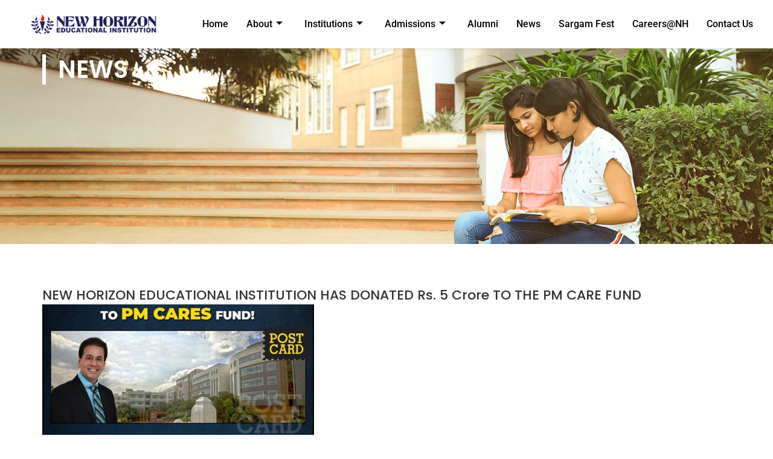

--- FILE ---
content_type: text/html; charset=UTF-8
request_url: https://newhorizonindia.edu/new-horizon-educational-institution-has-donated-rs-5-crore-to-the-pm-care-fund/
body_size: 17396
content:
<!doctype html>
<html lang="en-US">
<head>
	<meta charset="UTF-8">
	<meta name="viewport" content="width=device-width, initial-scale=1">
	<link rel="profile" href="https://gmpg.org/xfn/11">
	<meta name='robots' content='index, follow, max-image-preview:large, max-snippet:-1, max-video-preview:-1' />

	<!-- This site is optimized with the Yoast SEO plugin v26.7 - https://yoast.com/wordpress/plugins/seo/ -->
	<title>NEW HORIZON EDUCATIONAL INSTITUTION HAS DONATED Rs. 5 Crore TO THE PM CARE FUND - New Horizon Educational Institution</title>
	<link rel="canonical" href="https://newhorizonindia.edu/new-horizon-educational-institution-has-donated-rs-5-crore-to-the-pm-care-fund/" />
	<meta property="og:locale" content="en_US" />
	<meta property="og:type" content="article" />
	<meta property="og:title" content="NEW HORIZON EDUCATIONAL INSTITUTION HAS DONATED Rs. 5 Crore TO THE PM CARE FUND - New Horizon Educational Institution" />
	<meta property="og:description" content="Donated Rs. 5 Crore to the PM CARE Fund as a contribution towards the safety and wellbeing of the COVID-19 victims." />
	<meta property="og:url" content="https://newhorizonindia.edu/new-horizon-educational-institution-has-donated-rs-5-crore-to-the-pm-care-fund/" />
	<meta property="og:site_name" content="New Horizon Educational Institution" />
	<meta property="article:published_time" content="2024-02-25T05:25:11+00:00" />
	<meta property="article:modified_time" content="2025-07-12T04:12:35+00:00" />
	<meta property="og:image" content="https://newhorizonindia.edu/wp-content/uploads/2024/02/WhatsApp-Image-2020-07-29-at-17-compressed-min-min-450x267-1.jpg" />
	<meta property="og:image:width" content="450" />
	<meta property="og:image:height" content="267" />
	<meta property="og:image:type" content="image/jpeg" />
	<meta name="author" content="nhgroup" />
	<meta name="twitter:card" content="summary_large_image" />
	<meta name="twitter:label1" content="Written by" />
	<meta name="twitter:data1" content="nhgroup" />
	<meta name="twitter:label2" content="Est. reading time" />
	<meta name="twitter:data2" content="1 minute" />
	<script type="application/ld+json" class="yoast-schema-graph">{"@context":"https://schema.org","@graph":[{"@type":"Article","@id":"https://newhorizonindia.edu/new-horizon-educational-institution-has-donated-rs-5-crore-to-the-pm-care-fund/#article","isPartOf":{"@id":"https://newhorizonindia.edu/new-horizon-educational-institution-has-donated-rs-5-crore-to-the-pm-care-fund/"},"author":{"name":"nhgroup","@id":"https://newhorizonindia.edu/#/schema/person/01119cf62169981336259fdf214d7223"},"headline":"NEW HORIZON EDUCATIONAL INSTITUTION HAS DONATED Rs. 5 Crore TO THE PM CARE FUND","datePublished":"2024-02-25T05:25:11+00:00","dateModified":"2025-07-12T04:12:35+00:00","mainEntityOfPage":{"@id":"https://newhorizonindia.edu/new-horizon-educational-institution-has-donated-rs-5-crore-to-the-pm-care-fund/"},"wordCount":47,"publisher":{"@id":"https://newhorizonindia.edu/#organization"},"image":{"@id":"https://newhorizonindia.edu/new-horizon-educational-institution-has-donated-rs-5-crore-to-the-pm-care-fund/#primaryimage"},"thumbnailUrl":"https://newhorizonindia.edu/wp-content/uploads/2024/02/WhatsApp-Image-2020-07-29-at-17-compressed-min-min-450x267-1.jpg","articleSection":["News"],"inLanguage":"en-US"},{"@type":"WebPage","@id":"https://newhorizonindia.edu/new-horizon-educational-institution-has-donated-rs-5-crore-to-the-pm-care-fund/","url":"https://newhorizonindia.edu/new-horizon-educational-institution-has-donated-rs-5-crore-to-the-pm-care-fund/","name":"NEW HORIZON EDUCATIONAL INSTITUTION HAS DONATED Rs. 5 Crore TO THE PM CARE FUND - New Horizon Educational Institution","isPartOf":{"@id":"https://newhorizonindia.edu/#website"},"primaryImageOfPage":{"@id":"https://newhorizonindia.edu/new-horizon-educational-institution-has-donated-rs-5-crore-to-the-pm-care-fund/#primaryimage"},"image":{"@id":"https://newhorizonindia.edu/new-horizon-educational-institution-has-donated-rs-5-crore-to-the-pm-care-fund/#primaryimage"},"thumbnailUrl":"https://newhorizonindia.edu/wp-content/uploads/2024/02/WhatsApp-Image-2020-07-29-at-17-compressed-min-min-450x267-1.jpg","datePublished":"2024-02-25T05:25:11+00:00","dateModified":"2025-07-12T04:12:35+00:00","breadcrumb":{"@id":"https://newhorizonindia.edu/new-horizon-educational-institution-has-donated-rs-5-crore-to-the-pm-care-fund/#breadcrumb"},"inLanguage":"en-US","potentialAction":[{"@type":"ReadAction","target":["https://newhorizonindia.edu/new-horizon-educational-institution-has-donated-rs-5-crore-to-the-pm-care-fund/"]}]},{"@type":"ImageObject","inLanguage":"en-US","@id":"https://newhorizonindia.edu/new-horizon-educational-institution-has-donated-rs-5-crore-to-the-pm-care-fund/#primaryimage","url":"https://newhorizonindia.edu/wp-content/uploads/2024/02/WhatsApp-Image-2020-07-29-at-17-compressed-min-min-450x267-1.jpg","contentUrl":"https://newhorizonindia.edu/wp-content/uploads/2024/02/WhatsApp-Image-2020-07-29-at-17-compressed-min-min-450x267-1.jpg","width":450,"height":267,"caption":"WhatsApp Image 2020 07 29 at 17 compressed min min 450x267 1"},{"@type":"BreadcrumbList","@id":"https://newhorizonindia.edu/new-horizon-educational-institution-has-donated-rs-5-crore-to-the-pm-care-fund/#breadcrumb","itemListElement":[{"@type":"ListItem","position":1,"name":"Home","item":"https://newhorizonindia.edu/"},{"@type":"ListItem","position":2,"name":"NEW HORIZON EDUCATIONAL INSTITUTION HAS DONATED Rs. 5 Crore TO THE PM CARE FUND"}]},{"@type":"WebSite","@id":"https://newhorizonindia.edu/#website","url":"https://newhorizonindia.edu/","name":"New Horizon Educational Institutions","description":"","publisher":{"@id":"https://newhorizonindia.edu/#organization"},"potentialAction":[{"@type":"SearchAction","target":{"@type":"EntryPoint","urlTemplate":"https://newhorizonindia.edu/?s={search_term_string}"},"query-input":{"@type":"PropertyValueSpecification","valueRequired":true,"valueName":"search_term_string"}}],"inLanguage":"en-US"},{"@type":"Organization","@id":"https://newhorizonindia.edu/#organization","name":"New Horizon Educational Institutions","url":"https://newhorizonindia.edu/","logo":{"@type":"ImageObject","inLanguage":"en-US","@id":"https://newhorizonindia.edu/#/schema/logo/image/","url":"https://newhorizonindia.edu/wp-content/uploads/2023/12/logo-nhei.png","contentUrl":"https://newhorizonindia.edu/wp-content/uploads/2023/12/logo-nhei.png","width":342,"height":72,"caption":"New Horizon Educational Institutions"},"image":{"@id":"https://newhorizonindia.edu/#/schema/logo/image/"}},{"@type":"Person","@id":"https://newhorizonindia.edu/#/schema/person/01119cf62169981336259fdf214d7223","name":"nhgroup","image":{"@type":"ImageObject","inLanguage":"en-US","@id":"https://newhorizonindia.edu/#/schema/person/image/","url":"https://secure.gravatar.com/avatar/980d6ec4a55f7af5e6288cf0e5d1341c5a98cd348ff6e65185defff5cf67c8f5?s=96&d=mm&r=g","contentUrl":"https://secure.gravatar.com/avatar/980d6ec4a55f7af5e6288cf0e5d1341c5a98cd348ff6e65185defff5cf67c8f5?s=96&d=mm&r=g","caption":"nhgroup"},"sameAs":["https://newhorizonindia.edu"],"url":"https://newhorizonindia.edu/author/nhgroup/"}]}</script>
	<!-- / Yoast SEO plugin. -->


<link rel="alternate" type="application/rss+xml" title="New Horizon Educational Institution &raquo; Feed" href="https://newhorizonindia.edu/feed/" />
<link rel="alternate" type="application/rss+xml" title="New Horizon Educational Institution &raquo; Comments Feed" href="https://newhorizonindia.edu/comments/feed/" />
<link rel="alternate" title="oEmbed (JSON)" type="application/json+oembed" href="https://newhorizonindia.edu/wp-json/oembed/1.0/embed?url=https%3A%2F%2Fnewhorizonindia.edu%2Fnew-horizon-educational-institution-has-donated-rs-5-crore-to-the-pm-care-fund%2F" />
<link rel="alternate" title="oEmbed (XML)" type="text/xml+oembed" href="https://newhorizonindia.edu/wp-json/oembed/1.0/embed?url=https%3A%2F%2Fnewhorizonindia.edu%2Fnew-horizon-educational-institution-has-donated-rs-5-crore-to-the-pm-care-fund%2F&#038;format=xml" />
<style id='wp-img-auto-sizes-contain-inline-css'>
img:is([sizes=auto i],[sizes^="auto," i]){contain-intrinsic-size:3000px 1500px}
/*# sourceURL=wp-img-auto-sizes-contain-inline-css */
</style>
<style id='wp-emoji-styles-inline-css'>

	img.wp-smiley, img.emoji {
		display: inline !important;
		border: none !important;
		box-shadow: none !important;
		height: 1em !important;
		width: 1em !important;
		margin: 0 0.07em !important;
		vertical-align: -0.1em !important;
		background: none !important;
		padding: 0 !important;
	}
/*# sourceURL=wp-emoji-styles-inline-css */
</style>
<style id='classic-theme-styles-inline-css'>
/*! This file is auto-generated */
.wp-block-button__link{color:#fff;background-color:#32373c;border-radius:9999px;box-shadow:none;text-decoration:none;padding:calc(.667em + 2px) calc(1.333em + 2px);font-size:1.125em}.wp-block-file__button{background:#32373c;color:#fff;text-decoration:none}
/*# sourceURL=/wp-includes/css/classic-themes.min.css */
</style>
<style id='global-styles-inline-css'>
:root{--wp--preset--aspect-ratio--square: 1;--wp--preset--aspect-ratio--4-3: 4/3;--wp--preset--aspect-ratio--3-4: 3/4;--wp--preset--aspect-ratio--3-2: 3/2;--wp--preset--aspect-ratio--2-3: 2/3;--wp--preset--aspect-ratio--16-9: 16/9;--wp--preset--aspect-ratio--9-16: 9/16;--wp--preset--color--black: #000000;--wp--preset--color--cyan-bluish-gray: #abb8c3;--wp--preset--color--white: #ffffff;--wp--preset--color--pale-pink: #f78da7;--wp--preset--color--vivid-red: #cf2e2e;--wp--preset--color--luminous-vivid-orange: #ff6900;--wp--preset--color--luminous-vivid-amber: #fcb900;--wp--preset--color--light-green-cyan: #7bdcb5;--wp--preset--color--vivid-green-cyan: #00d084;--wp--preset--color--pale-cyan-blue: #8ed1fc;--wp--preset--color--vivid-cyan-blue: #0693e3;--wp--preset--color--vivid-purple: #9b51e0;--wp--preset--gradient--vivid-cyan-blue-to-vivid-purple: linear-gradient(135deg,rgb(6,147,227) 0%,rgb(155,81,224) 100%);--wp--preset--gradient--light-green-cyan-to-vivid-green-cyan: linear-gradient(135deg,rgb(122,220,180) 0%,rgb(0,208,130) 100%);--wp--preset--gradient--luminous-vivid-amber-to-luminous-vivid-orange: linear-gradient(135deg,rgb(252,185,0) 0%,rgb(255,105,0) 100%);--wp--preset--gradient--luminous-vivid-orange-to-vivid-red: linear-gradient(135deg,rgb(255,105,0) 0%,rgb(207,46,46) 100%);--wp--preset--gradient--very-light-gray-to-cyan-bluish-gray: linear-gradient(135deg,rgb(238,238,238) 0%,rgb(169,184,195) 100%);--wp--preset--gradient--cool-to-warm-spectrum: linear-gradient(135deg,rgb(74,234,220) 0%,rgb(151,120,209) 20%,rgb(207,42,186) 40%,rgb(238,44,130) 60%,rgb(251,105,98) 80%,rgb(254,248,76) 100%);--wp--preset--gradient--blush-light-purple: linear-gradient(135deg,rgb(255,206,236) 0%,rgb(152,150,240) 100%);--wp--preset--gradient--blush-bordeaux: linear-gradient(135deg,rgb(254,205,165) 0%,rgb(254,45,45) 50%,rgb(107,0,62) 100%);--wp--preset--gradient--luminous-dusk: linear-gradient(135deg,rgb(255,203,112) 0%,rgb(199,81,192) 50%,rgb(65,88,208) 100%);--wp--preset--gradient--pale-ocean: linear-gradient(135deg,rgb(255,245,203) 0%,rgb(182,227,212) 50%,rgb(51,167,181) 100%);--wp--preset--gradient--electric-grass: linear-gradient(135deg,rgb(202,248,128) 0%,rgb(113,206,126) 100%);--wp--preset--gradient--midnight: linear-gradient(135deg,rgb(2,3,129) 0%,rgb(40,116,252) 100%);--wp--preset--font-size--small: 13px;--wp--preset--font-size--medium: 20px;--wp--preset--font-size--large: 36px;--wp--preset--font-size--x-large: 42px;--wp--preset--spacing--20: 0.44rem;--wp--preset--spacing--30: 0.67rem;--wp--preset--spacing--40: 1rem;--wp--preset--spacing--50: 1.5rem;--wp--preset--spacing--60: 2.25rem;--wp--preset--spacing--70: 3.38rem;--wp--preset--spacing--80: 5.06rem;--wp--preset--shadow--natural: 6px 6px 9px rgba(0, 0, 0, 0.2);--wp--preset--shadow--deep: 12px 12px 50px rgba(0, 0, 0, 0.4);--wp--preset--shadow--sharp: 6px 6px 0px rgba(0, 0, 0, 0.2);--wp--preset--shadow--outlined: 6px 6px 0px -3px rgb(255, 255, 255), 6px 6px rgb(0, 0, 0);--wp--preset--shadow--crisp: 6px 6px 0px rgb(0, 0, 0);}:where(.is-layout-flex){gap: 0.5em;}:where(.is-layout-grid){gap: 0.5em;}body .is-layout-flex{display: flex;}.is-layout-flex{flex-wrap: wrap;align-items: center;}.is-layout-flex > :is(*, div){margin: 0;}body .is-layout-grid{display: grid;}.is-layout-grid > :is(*, div){margin: 0;}:where(.wp-block-columns.is-layout-flex){gap: 2em;}:where(.wp-block-columns.is-layout-grid){gap: 2em;}:where(.wp-block-post-template.is-layout-flex){gap: 1.25em;}:where(.wp-block-post-template.is-layout-grid){gap: 1.25em;}.has-black-color{color: var(--wp--preset--color--black) !important;}.has-cyan-bluish-gray-color{color: var(--wp--preset--color--cyan-bluish-gray) !important;}.has-white-color{color: var(--wp--preset--color--white) !important;}.has-pale-pink-color{color: var(--wp--preset--color--pale-pink) !important;}.has-vivid-red-color{color: var(--wp--preset--color--vivid-red) !important;}.has-luminous-vivid-orange-color{color: var(--wp--preset--color--luminous-vivid-orange) !important;}.has-luminous-vivid-amber-color{color: var(--wp--preset--color--luminous-vivid-amber) !important;}.has-light-green-cyan-color{color: var(--wp--preset--color--light-green-cyan) !important;}.has-vivid-green-cyan-color{color: var(--wp--preset--color--vivid-green-cyan) !important;}.has-pale-cyan-blue-color{color: var(--wp--preset--color--pale-cyan-blue) !important;}.has-vivid-cyan-blue-color{color: var(--wp--preset--color--vivid-cyan-blue) !important;}.has-vivid-purple-color{color: var(--wp--preset--color--vivid-purple) !important;}.has-black-background-color{background-color: var(--wp--preset--color--black) !important;}.has-cyan-bluish-gray-background-color{background-color: var(--wp--preset--color--cyan-bluish-gray) !important;}.has-white-background-color{background-color: var(--wp--preset--color--white) !important;}.has-pale-pink-background-color{background-color: var(--wp--preset--color--pale-pink) !important;}.has-vivid-red-background-color{background-color: var(--wp--preset--color--vivid-red) !important;}.has-luminous-vivid-orange-background-color{background-color: var(--wp--preset--color--luminous-vivid-orange) !important;}.has-luminous-vivid-amber-background-color{background-color: var(--wp--preset--color--luminous-vivid-amber) !important;}.has-light-green-cyan-background-color{background-color: var(--wp--preset--color--light-green-cyan) !important;}.has-vivid-green-cyan-background-color{background-color: var(--wp--preset--color--vivid-green-cyan) !important;}.has-pale-cyan-blue-background-color{background-color: var(--wp--preset--color--pale-cyan-blue) !important;}.has-vivid-cyan-blue-background-color{background-color: var(--wp--preset--color--vivid-cyan-blue) !important;}.has-vivid-purple-background-color{background-color: var(--wp--preset--color--vivid-purple) !important;}.has-black-border-color{border-color: var(--wp--preset--color--black) !important;}.has-cyan-bluish-gray-border-color{border-color: var(--wp--preset--color--cyan-bluish-gray) !important;}.has-white-border-color{border-color: var(--wp--preset--color--white) !important;}.has-pale-pink-border-color{border-color: var(--wp--preset--color--pale-pink) !important;}.has-vivid-red-border-color{border-color: var(--wp--preset--color--vivid-red) !important;}.has-luminous-vivid-orange-border-color{border-color: var(--wp--preset--color--luminous-vivid-orange) !important;}.has-luminous-vivid-amber-border-color{border-color: var(--wp--preset--color--luminous-vivid-amber) !important;}.has-light-green-cyan-border-color{border-color: var(--wp--preset--color--light-green-cyan) !important;}.has-vivid-green-cyan-border-color{border-color: var(--wp--preset--color--vivid-green-cyan) !important;}.has-pale-cyan-blue-border-color{border-color: var(--wp--preset--color--pale-cyan-blue) !important;}.has-vivid-cyan-blue-border-color{border-color: var(--wp--preset--color--vivid-cyan-blue) !important;}.has-vivid-purple-border-color{border-color: var(--wp--preset--color--vivid-purple) !important;}.has-vivid-cyan-blue-to-vivid-purple-gradient-background{background: var(--wp--preset--gradient--vivid-cyan-blue-to-vivid-purple) !important;}.has-light-green-cyan-to-vivid-green-cyan-gradient-background{background: var(--wp--preset--gradient--light-green-cyan-to-vivid-green-cyan) !important;}.has-luminous-vivid-amber-to-luminous-vivid-orange-gradient-background{background: var(--wp--preset--gradient--luminous-vivid-amber-to-luminous-vivid-orange) !important;}.has-luminous-vivid-orange-to-vivid-red-gradient-background{background: var(--wp--preset--gradient--luminous-vivid-orange-to-vivid-red) !important;}.has-very-light-gray-to-cyan-bluish-gray-gradient-background{background: var(--wp--preset--gradient--very-light-gray-to-cyan-bluish-gray) !important;}.has-cool-to-warm-spectrum-gradient-background{background: var(--wp--preset--gradient--cool-to-warm-spectrum) !important;}.has-blush-light-purple-gradient-background{background: var(--wp--preset--gradient--blush-light-purple) !important;}.has-blush-bordeaux-gradient-background{background: var(--wp--preset--gradient--blush-bordeaux) !important;}.has-luminous-dusk-gradient-background{background: var(--wp--preset--gradient--luminous-dusk) !important;}.has-pale-ocean-gradient-background{background: var(--wp--preset--gradient--pale-ocean) !important;}.has-electric-grass-gradient-background{background: var(--wp--preset--gradient--electric-grass) !important;}.has-midnight-gradient-background{background: var(--wp--preset--gradient--midnight) !important;}.has-small-font-size{font-size: var(--wp--preset--font-size--small) !important;}.has-medium-font-size{font-size: var(--wp--preset--font-size--medium) !important;}.has-large-font-size{font-size: var(--wp--preset--font-size--large) !important;}.has-x-large-font-size{font-size: var(--wp--preset--font-size--x-large) !important;}
:where(.wp-block-post-template.is-layout-flex){gap: 1.25em;}:where(.wp-block-post-template.is-layout-grid){gap: 1.25em;}
:where(.wp-block-term-template.is-layout-flex){gap: 1.25em;}:where(.wp-block-term-template.is-layout-grid){gap: 1.25em;}
:where(.wp-block-columns.is-layout-flex){gap: 2em;}:where(.wp-block-columns.is-layout-grid){gap: 2em;}
:root :where(.wp-block-pullquote){font-size: 1.5em;line-height: 1.6;}
/*# sourceURL=global-styles-inline-css */
</style>
<link rel='stylesheet' id='hello-elementor-css' href='https://newhorizonindia.edu/wp-content/themes/hello-elementor/style.min.css?ver=3.1.1' media='all' />
<link rel='stylesheet' id='hello-elementor-theme-style-css' href='https://newhorizonindia.edu/wp-content/themes/hello-elementor/theme.min.css?ver=3.1.1' media='all' />
<link rel='stylesheet' id='hello-elementor-header-footer-css' href='https://newhorizonindia.edu/wp-content/themes/hello-elementor/header-footer.min.css?ver=3.1.1' media='all' />
<link rel='stylesheet' id='elementor-frontend-css' href='https://newhorizonindia.edu/wp-content/plugins/elementor/assets/css/frontend.min.css?ver=3.34.1' media='all' />
<link rel='stylesheet' id='elementor-post-6-css' href='https://newhorizonindia.edu/wp-content/uploads/elementor/css/post-6.css?ver=1767867844' media='all' />
<link rel='stylesheet' id='widget-image-css' href='https://newhorizonindia.edu/wp-content/plugins/elementor/assets/css/widget-image.min.css?ver=3.34.1' media='all' />
<link rel='stylesheet' id='widget-icon-list-css' href='https://newhorizonindia.edu/wp-content/plugins/elementor/assets/css/widget-icon-list.min.css?ver=3.34.1' media='all' />
<link rel='stylesheet' id='e-animation-grow-css' href='https://newhorizonindia.edu/wp-content/plugins/elementor/assets/lib/animations/styles/e-animation-grow.min.css?ver=3.34.1' media='all' />
<link rel='stylesheet' id='widget-social-icons-css' href='https://newhorizonindia.edu/wp-content/plugins/elementor/assets/css/widget-social-icons.min.css?ver=3.34.1' media='all' />
<link rel='stylesheet' id='e-apple-webkit-css' href='https://newhorizonindia.edu/wp-content/plugins/elementor/assets/css/conditionals/apple-webkit.min.css?ver=3.34.1' media='all' />
<link rel='stylesheet' id='widget-heading-css' href='https://newhorizonindia.edu/wp-content/plugins/elementor/assets/css/widget-heading.min.css?ver=3.34.1' media='all' />
<link rel='stylesheet' id='elementor-post-739-css' href='https://newhorizonindia.edu/wp-content/uploads/elementor/css/post-739.css?ver=1767979790' media='all' />
<link rel='stylesheet' id='elementor-post-99-css' href='https://newhorizonindia.edu/wp-content/uploads/elementor/css/post-99.css?ver=1767867844' media='all' />
<link rel='stylesheet' id='elementor-post-12-css' href='https://newhorizonindia.edu/wp-content/uploads/elementor/css/post-12.css?ver=1767867844' media='all' />
<link rel='stylesheet' id='ekit-widget-styles-css' href='https://newhorizonindia.edu/wp-content/plugins/elementskit-lite/widgets/init/assets/css/widget-styles.css?ver=3.7.8' media='all' />
<link rel='stylesheet' id='ekit-responsive-css' href='https://newhorizonindia.edu/wp-content/plugins/elementskit-lite/widgets/init/assets/css/responsive.css?ver=3.7.8' media='all' />
<link rel='stylesheet' id='elementor-gf-local-roboto-css' href='https://newhorizonindia.edu/wp-content/uploads/elementor/google-fonts/css/roboto.css?ver=1747994687' media='all' />
<link rel='stylesheet' id='elementor-gf-local-robotoslab-css' href='https://newhorizonindia.edu/wp-content/uploads/elementor/google-fonts/css/robotoslab.css?ver=1747994692' media='all' />
<link rel='stylesheet' id='elementor-gf-local-poppins-css' href='https://newhorizonindia.edu/wp-content/uploads/elementor/google-fonts/css/poppins.css?ver=1747994695' media='all' />
<link rel='stylesheet' id='elementor-icons-ekiticons-css' href='https://newhorizonindia.edu/wp-content/plugins/elementskit-lite/modules/elementskit-icon-pack/assets/css/ekiticons.css?ver=3.7.8' media='all' />
<script src="https://newhorizonindia.edu/wp-includes/js/jquery/jquery.min.js?ver=3.7.1" id="jquery-core-js"></script>
<script src="https://newhorizonindia.edu/wp-includes/js/jquery/jquery-migrate.min.js?ver=3.4.1" id="jquery-migrate-js"></script>
<link rel="https://api.w.org/" href="https://newhorizonindia.edu/wp-json/" /><link rel="alternate" title="JSON" type="application/json" href="https://newhorizonindia.edu/wp-json/wp/v2/posts/739" /><link rel="EditURI" type="application/rsd+xml" title="RSD" href="https://newhorizonindia.edu/xmlrpc.php?rsd" />
<meta name="generator" content="WordPress 6.9" />
<link rel='shortlink' href='https://newhorizonindia.edu/?p=739' />
<meta name="description" content="Donated Rs. 5 Crore to the PM CARE Fund as a contribution towards the safety and wellbeing of the COVID-19 victims.">
<meta name="generator" content="Elementor 3.34.1; features: e_font_icon_svg, additional_custom_breakpoints; settings: css_print_method-external, google_font-enabled, font_display-swap">
			<style>
				.e-con.e-parent:nth-of-type(n+4):not(.e-lazyloaded):not(.e-no-lazyload),
				.e-con.e-parent:nth-of-type(n+4):not(.e-lazyloaded):not(.e-no-lazyload) * {
					background-image: none !important;
				}
				@media screen and (max-height: 1024px) {
					.e-con.e-parent:nth-of-type(n+3):not(.e-lazyloaded):not(.e-no-lazyload),
					.e-con.e-parent:nth-of-type(n+3):not(.e-lazyloaded):not(.e-no-lazyload) * {
						background-image: none !important;
					}
				}
				@media screen and (max-height: 640px) {
					.e-con.e-parent:nth-of-type(n+2):not(.e-lazyloaded):not(.e-no-lazyload),
					.e-con.e-parent:nth-of-type(n+2):not(.e-lazyloaded):not(.e-no-lazyload) * {
						background-image: none !important;
					}
				}
			</style>
			<link rel="icon" href="https://newhorizonindia.edu/wp-content/uploads/2023/12/cropped-logo-nhei-32x32.png" sizes="32x32" />
<link rel="icon" href="https://newhorizonindia.edu/wp-content/uploads/2023/12/cropped-logo-nhei-192x192.png" sizes="192x192" />
<link rel="apple-touch-icon" href="https://newhorizonindia.edu/wp-content/uploads/2023/12/cropped-logo-nhei-180x180.png" />
<meta name="msapplication-TileImage" content="https://newhorizonindia.edu/wp-content/uploads/2023/12/cropped-logo-nhei-270x270.png" />
		<style id="wp-custom-css">
			@media (min-width: 1024px) and (max-width:1320px){
 	.ekit-wid-con .elementskit-navbar-nav-default .elementskit-megamenu-has .elementskit-megamenu-panel {
    margin-top: -35px !important;
} 
}


article {
    padding: 20px;
    margin-bottom: 20px;
    background: #42a5f629;
    border-radius: 10px;
    margin-top: 30px;
}


/*archive*/
h1.entry-title {
    font-size: 22px !important;
}
/*archive end*/


/*search*/
   .search-results .site-main .post {
    padding: 20px;
    margin-bottom: 20px;
    background: #42a5f629;
    border-radius: 10px;
		 margin-top: 30px;
		 
}

.post .wp-post-image {
    width: 50%;
    max-height: 435px;
    -o-object-fit: cover;
    object-fit: cover;
	display: none;
}



/*search*/

.pum-theme-3940 {
	diaplay:none !important;
}		</style>
		
<!-- Google Tag Manager -->

<script>(function(w,d,s,l,i){w[l]=w[l]||[];w[l].push({'gtm.start':
new Date().getTime(),event:'gtm.js'});var f=d.getElementsByTagName(s)[0],
j=d.createElement(s),dl=l!='dataLayer'?'&l='+l:'';j.async=true;j.src=
'https://www.googletagmanager.com/gtm.js?id='+i+dl;f.parentNode.insertBefore(j,f);
})(window,document,'script','dataLayer','GTM-KS6W3S5G');</script>
<!-- End Google Tag Manager -->


</head>
<body class="wp-singular post-template-default single single-post postid-739 single-format-standard wp-theme-hello-elementor elementor-default elementor-kit-6 elementor-page elementor-page-739">




<!-- Google Tag Manager (noscript) -->
<noscript><iframe src="https://www.googletagmanager.com/ns.html?id=GTM-KS6W3S5G"
height="0" width="0" style="display:none;visibility:hidden"></iframe></noscript>
<!-- End Google Tag Manager (noscript) -->



<a class="skip-link screen-reader-text" href="#content">Skip to content</a>

		<div data-elementor-type="header" data-elementor-id="99" class="elementor elementor-99 elementor-location-header" data-elementor-post-type="elementor_library">
					<section class="elementor-section elementor-top-section elementor-element elementor-element-36b0d711 elementor-section-full_width elementor-section-content-space-between elementor-section-height-default elementor-section-height-default" data-id="36b0d711" data-element_type="section" data-settings="{&quot;background_background&quot;:&quot;classic&quot;}">
						<div class="elementor-container elementor-column-gap-default">
					<div class="elementor-column elementor-col-100 elementor-top-column elementor-element elementor-element-1cb64c48" data-id="1cb64c48" data-element_type="column">
			<div class="elementor-widget-wrap elementor-element-populated">
						<section class="elementor-section elementor-inner-section elementor-element elementor-element-4414458e elementor-section-content-middle elementor-hidden-mobile elementor-hidden-tablet elementor-section-boxed elementor-section-height-default elementor-section-height-default" data-id="4414458e" data-element_type="section">
						<div class="elementor-container elementor-column-gap-default">
					<div class="elementor-column elementor-col-50 elementor-inner-column elementor-element elementor-element-3e863e35" data-id="3e863e35" data-element_type="column">
			<div class="elementor-widget-wrap elementor-element-populated">
						<div class="elementor-element elementor-element-27db7d2 elementor-widget__width-auto elementor-widget elementor-widget-image" data-id="27db7d2" data-element_type="widget" data-widget_type="image.default">
				<div class="elementor-widget-container">
																<a href="https://newhorizonindia.edu/">
							<img width="342" height="72" src="https://newhorizonindia.edu/wp-content/uploads/2023/12/logo-nhei.png" class="attachment-full size-full wp-image-14" alt="logo nhei" srcset="https://newhorizonindia.edu/wp-content/uploads/2023/12/logo-nhei.png 342w, https://newhorizonindia.edu/wp-content/uploads/2023/12/logo-nhei-300x63.png 300w" sizes="(max-width: 342px) 100vw, 342px" />								</a>
															</div>
				</div>
					</div>
		</div>
				<div class="elementor-column elementor-col-50 elementor-inner-column elementor-element elementor-element-1c8234c" data-id="1c8234c" data-element_type="column">
			<div class="elementor-widget-wrap elementor-element-populated">
						<div class="elementor-element elementor-element-186aaad2 elementor-widget elementor-widget-ekit-nav-menu" data-id="186aaad2" data-element_type="widget" data-widget_type="ekit-nav-menu.default">
				<div class="elementor-widget-container">
							<nav class="ekit-wid-con ekit_menu_responsive_tablet" 
			data-hamburger-icon="" 
			data-hamburger-icon-type="icon" 
			data-responsive-breakpoint="1024">
			            <button class="elementskit-menu-hamburger elementskit-menu-toggler"  type="button" aria-label="hamburger-icon">
                                    <span class="elementskit-menu-hamburger-icon"></span><span class="elementskit-menu-hamburger-icon"></span><span class="elementskit-menu-hamburger-icon"></span>
                            </button>
            <div id="ekit-megamenu-main-menu" class="elementskit-menu-container elementskit-menu-offcanvas-elements elementskit-navbar-nav-default ekit-nav-menu-one-page-no ekit-nav-dropdown-hover"><ul id="menu-main-menu" class="elementskit-navbar-nav elementskit-menu-po-right submenu-click-on-icon"><li id="menu-item-21" class="menu-item menu-item-type-custom menu-item-object-custom menu-item-home menu-item-21 nav-item elementskit-mobile-builder-content" data-vertical-menu=750px><a href="https://newhorizonindia.edu/" class="ekit-menu-nav-link">Home</a></li>
<li id="menu-item-24" class="menu-item menu-item-type-custom menu-item-object-custom menu-item-24 nav-item elementskit-dropdown-has top_position elementskit-dropdown-menu-default_width elementskit-megamenu-has elementskit-mobile-builder-content" data-vertical-menu=750px><a href="https://newhorizonindia.edu/about/" class="ekit-menu-nav-link">About<i aria-hidden="true" class="icon icon-arrow-point-to-down elementskit-submenu-indicator"></i></a><div class="elementskit-megamenu-panel">		<div data-elementor-type="wp-post" data-elementor-id="77" class="elementor elementor-77" data-elementor-post-type="elementskit_content">
				<div class="elementor-element elementor-element-a1e1b8f e-flex e-con-boxed e-con e-parent" data-id="a1e1b8f" data-element_type="container" data-settings="{&quot;background_background&quot;:&quot;classic&quot;}">
					<div class="e-con-inner">
		<div class="elementor-element elementor-element-49cc14bb e-con-full e-flex e-con e-child" data-id="49cc14bb" data-element_type="container">
				<div class="elementor-element elementor-element-102aa442 elementor-widget elementor-widget-heading" data-id="102aa442" data-element_type="widget" data-widget_type="heading.default">
				<div class="elementor-widget-container">
					<h4 class="elementor-heading-title elementor-size-default">About Us</h4>				</div>
				</div>
				<div class="elementor-element elementor-element-601a0df6 elementor-icon-list--layout-traditional elementor-list-item-link-full_width elementor-widget elementor-widget-icon-list" data-id="601a0df6" data-element_type="widget" data-widget_type="icon-list.default">
				<div class="elementor-widget-container">
							<ul class="elementor-icon-list-items">
							<li class="elementor-icon-list-item">
											<a href="https://newhorizonindia.edu/about/">

											<span class="elementor-icon-list-text">Overview</span>
											</a>
									</li>
								<li class="elementor-icon-list-item">
											<a href="https://newhorizonindia.edu/dr-mohan-manghnani/">

											<span class="elementor-icon-list-text">Leadership</span>
											</a>
									</li>
								<li class="elementor-icon-list-item">
											<a href="https://newhorizonindia.edu/accolades/">

											<span class="elementor-icon-list-text">Accolades</span>
											</a>
									</li>
								<li class="elementor-icon-list-item">
											<a href="https://newhorizonindia.edu/social-outreach/">

											<span class="elementor-icon-list-text">Social Outreach</span>
											</a>
									</li>
						</ul>
						</div>
				</div>
				</div>
		<div class="elementor-element elementor-element-66eaf193 e-con-full e-flex e-con e-child" data-id="66eaf193" data-element_type="container">
				<div class="elementor-element elementor-element-1e82d669 elementor-widget elementor-widget-image" data-id="1e82d669" data-element_type="widget" data-widget_type="image.default">
				<div class="elementor-widget-container">
															<img fetchpriority="high" width="512" height="213" src="https://newhorizonindia.edu/wp-content/uploads/2023/12/about-compressed.jpg" class="attachment-full size-full wp-image-95" alt="about compressed" srcset="https://newhorizonindia.edu/wp-content/uploads/2023/12/about-compressed.jpg 512w, https://newhorizonindia.edu/wp-content/uploads/2023/12/about-compressed-300x125.jpg 300w" sizes="(max-width: 512px) 100vw, 512px" />															</div>
				</div>
				<div class="elementor-element elementor-element-42850846 elementor-widget elementor-widget-text-editor" data-id="42850846" data-element_type="widget" data-widget_type="text-editor.default">
				<div class="elementor-widget-container">
									<p>New Horizon Educational Institution (NHEI) is a group of premier institutions established in the year 1970. NHEI has an impressive history of providing innovative education, with a vision and mission to impart holistic education to all its students.</p>								</div>
				</div>
				<div class="elementor-element elementor-element-d6158d6 elementor-widget elementor-widget-button" data-id="d6158d6" data-element_type="widget" data-widget_type="button.default">
				<div class="elementor-widget-container">
									<div class="elementor-button-wrapper">
					<a class="elementor-button elementor-button-link elementor-size-sm" href="https://newhorizonindia.edu/about/">
						<span class="elementor-button-content-wrapper">
									<span class="elementor-button-text">Learn More</span>
					</span>
					</a>
				</div>
								</div>
				</div>
				</div>
					</div>
				</div>
				</div>
		</div></li>
<li id="menu-item-25" class="menu-item menu-item-type-custom menu-item-object-custom menu-item-25 nav-item elementskit-dropdown-has top_position elementskit-dropdown-menu-custom_width elementskit-megamenu-has elementskit-mobile-builder-content" data-vertical-menu=850px><a href="#!" class="ekit-menu-nav-link">Institutions<i aria-hidden="true" class="icon icon-arrow-point-to-down elementskit-submenu-indicator"></i></a><div class="elementskit-megamenu-panel">		<div data-elementor-type="wp-post" data-elementor-id="102" class="elementor elementor-102" data-elementor-post-type="elementskit_content">
				<div class="elementor-element elementor-element-38ee51e e-flex e-con-boxed e-con e-parent" data-id="38ee51e" data-element_type="container" data-settings="{&quot;background_background&quot;:&quot;classic&quot;}">
					<div class="e-con-inner">
		<div class="elementor-element elementor-element-979c04d e-con-full e-flex e-con e-child" data-id="979c04d" data-element_type="container">
				<div class="elementor-element elementor-element-908b3e3 elementor-widget elementor-widget-text-editor" data-id="908b3e3" data-element_type="widget" data-widget_type="text-editor.default">
				<div class="elementor-widget-container">
									<h5><strong>Campuses</strong></h5><p>Under the umbrella of NHEI, we have high performing institutions offering pre-primary programs to post-graduate programs.</p>								</div>
				</div>
				</div>
		<div class="elementor-element elementor-element-704b63b e-con-full e-flex e-con e-child" data-id="704b63b" data-element_type="container">
				<div class="elementor-element elementor-element-50052ee elementor-position-top elementor-widget elementor-widget-image-box" data-id="50052ee" data-element_type="widget" data-widget_type="image-box.default">
				<div class="elementor-widget-container">
					<div class="elementor-image-box-wrapper"><figure class="elementor-image-box-img"><a href="https://newhorizoncollegeofengineering.in/" tabindex="-1"><img width="300" height="200" src="https://newhorizonindia.edu/wp-content/uploads/2023/12/NH-engineering-300x200-1.jpg" class="attachment-full size-full wp-image-103" alt="NH engineering 300x200 1" /></a></figure><div class="elementor-image-box-content"><h3 class="elementor-image-box-title"><a href="https://newhorizoncollegeofengineering.in/">NH College of Engineering</a></h3><p class="elementor-image-box-description">Marathalli</p></div></div>				</div>
				</div>
				</div>
		<div class="elementor-element elementor-element-dc8d527 e-con-full e-flex e-con e-child" data-id="dc8d527" data-element_type="container">
				<div class="elementor-element elementor-element-8ba24e5 elementor-position-top elementor-widget elementor-widget-image-box" data-id="8ba24e5" data-element_type="widget" data-widget_type="image-box.default">
				<div class="elementor-widget-container">
					<div class="elementor-image-box-wrapper"><figure class="elementor-image-box-img"><a href="https://newhorizoncollege.co.in/" tabindex="-1"><img loading="lazy" width="300" height="200" src="https://newhorizonindia.edu/wp-content/uploads/2023/12/NHCM-1-300x200-1.jpg" class="attachment-full size-full wp-image-110" alt="NHCM 1 300x200 1" /></a></figure><div class="elementor-image-box-content"><h3 class="elementor-image-box-title"><a href="https://newhorizoncollege.co.in/">NH College</a></h3><p class="elementor-image-box-description">Marathalli</p></div></div>				</div>
				</div>
				</div>
		<div class="elementor-element elementor-element-88bbe7a e-con-full e-flex e-con e-child" data-id="88bbe7a" data-element_type="container">
				<div class="elementor-element elementor-element-2d6cce5 elementor-position-top elementor-widget elementor-widget-image-box" data-id="2d6cce5" data-element_type="widget" data-widget_type="image-box.default">
				<div class="elementor-widget-container">
					<div class="elementor-image-box-wrapper"><figure class="elementor-image-box-img"><a href="https://nhck.in/" tabindex="-1"><img loading="lazy" width="300" height="200" src="https://newhorizonindia.edu/wp-content/uploads/2023/12/nhck1-300x200-1.jpg" class="attachment-full size-full wp-image-111" alt="nhck1 300x200 1" /></a></figure><div class="elementor-image-box-content"><h3 class="elementor-image-box-title"><a href="https://nhck.in/">NH College</a></h3><p class="elementor-image-box-description">Kasturinagar</p></div></div>				</div>
				</div>
				</div>
		<div class="elementor-element elementor-element-25b88d1 e-con-full e-flex e-con e-child" data-id="25b88d1" data-element_type="container">
				</div>
		<div class="elementor-element elementor-element-181423c e-con-full e-flex e-con e-child" data-id="181423c" data-element_type="container">
				<div class="elementor-element elementor-element-2531693 elementor-position-top elementor-widget elementor-widget-image-box" data-id="2531693" data-element_type="widget" data-widget_type="image-box.default">
				<div class="elementor-widget-container">
					<div class="elementor-image-box-wrapper"><figure class="elementor-image-box-img"><a href="https://nhpuc.in/" tabindex="-1"><img loading="lazy" width="300" height="200" src="https://newhorizonindia.edu/wp-content/uploads/2023/12/nhpuc-300x200-1.jpg" class="attachment-full size-full wp-image-116" alt="nhpuc 300x200 1" /></a></figure><div class="elementor-image-box-content"><h3 class="elementor-image-box-title"><a href="https://nhpuc.in/">NH Pre University College</a></h3><p class="elementor-image-box-description">Kasturinagar</p></div></div>				</div>
				</div>
				</div>
		<div class="elementor-element elementor-element-404d9ef e-con-full e-flex e-con e-child" data-id="404d9ef" data-element_type="container">
				<div class="elementor-element elementor-element-c755731 elementor-position-top elementor-widget elementor-widget-image-box" data-id="c755731" data-element_type="widget" data-widget_type="image-box.default">
				<div class="elementor-widget-container">
					<div class="elementor-image-box-wrapper"><figure class="elementor-image-box-img"><a href="http://nhps.in/" tabindex="-1"><img loading="lazy" width="300" height="200" src="https://newhorizonindia.edu/wp-content/uploads/2023/12/public-school.jpg" class="attachment-full size-full wp-image-1248" alt="public school" /></a></figure><div class="elementor-image-box-content"><h3 class="elementor-image-box-title"><a href="http://nhps.in/">NH Public School</a></h3><p class="elementor-image-box-description">Indiranagar</p></div></div>				</div>
				</div>
				</div>
					</div>
				</div>
				</div>
		</div></li>
<li id="menu-item-26" class="menu-item menu-item-type-custom menu-item-object-custom menu-item-26 nav-item elementskit-dropdown-has top_position elementskit-dropdown-menu-custom_width elementskit-megamenu-has elementskit-mobile-builder-content" data-vertical-menu=850px><a href="https://newhorizonindia.edu/admissions/" class="ekit-menu-nav-link">Admissions<i aria-hidden="true" class="icon icon-arrow-point-to-down elementskit-submenu-indicator"></i></a><div class="elementskit-megamenu-panel">		<div data-elementor-type="wp-post" data-elementor-id="144" class="elementor elementor-144" data-elementor-post-type="elementskit_content">
				<div class="elementor-element elementor-element-12a5a41 e-flex e-con-boxed e-con e-parent" data-id="12a5a41" data-element_type="container" data-settings="{&quot;background_background&quot;:&quot;classic&quot;}">
					<div class="e-con-inner">
		<div class="elementor-element elementor-element-a42a0b6 e-con-full e-flex e-con e-child" data-id="a42a0b6" data-element_type="container">
				<div class="elementor-element elementor-element-155d8b0 elementor-widget elementor-widget-image" data-id="155d8b0" data-element_type="widget" data-widget_type="image.default">
				<div class="elementor-widget-container">
															<img loading="lazy" width="314" height="398" src="https://newhorizonindia.edu/wp-content/uploads/2023/12/newhorizon-temple-1-1.webp" class="attachment-large size-large wp-image-1227" alt="newhorizon temple 1 1" srcset="https://newhorizonindia.edu/wp-content/uploads/2023/12/newhorizon-temple-1-1.webp 314w, https://newhorizonindia.edu/wp-content/uploads/2023/12/newhorizon-temple-1-1-237x300.webp 237w" sizes="(max-width: 314px) 100vw, 314px" />															</div>
				</div>
				</div>
		<div class="elementor-element elementor-element-149d83a e-con-full e-flex e-con e-child" data-id="149d83a" data-element_type="container">
				<div class="elementor-element elementor-element-03b281e elementor-widget elementor-widget-heading" data-id="03b281e" data-element_type="widget" data-widget_type="heading.default">
				<div class="elementor-widget-container">
					<h5 class="elementor-heading-title elementor-size-default">New Horizon College Of Engineering</h5>				</div>
				</div>
				<div class="elementor-element elementor-element-cd797e1 elementor-icon-list--layout-traditional elementor-list-item-link-full_width elementor-widget elementor-widget-icon-list" data-id="cd797e1" data-element_type="widget" data-widget_type="icon-list.default">
				<div class="elementor-widget-container">
							<ul class="elementor-icon-list-items">
							<li class="elementor-icon-list-item">
											<a href="https://newhorizoncollegeofengineering.in/btech-mtech-courses/">

												<span class="elementor-icon-list-icon">
							<svg aria-hidden="true" class="e-font-icon-svg e-fas-caret-right" viewBox="0 0 192 512" xmlns="http://www.w3.org/2000/svg"><path d="M0 384.662V127.338c0-17.818 21.543-26.741 34.142-14.142l128.662 128.662c7.81 7.81 7.81 20.474 0 28.284L34.142 398.804C21.543 411.404 0 402.48 0 384.662z"></path></svg>						</span>
										<span class="elementor-icon-list-text">UG Programs</span>
											</a>
									</li>
								<li class="elementor-icon-list-item">
											<a href="http://newhorizonindia.edu/nhengineering/mtech-courses/">

												<span class="elementor-icon-list-icon">
							<svg aria-hidden="true" class="e-font-icon-svg e-fas-caret-right" viewBox="0 0 192 512" xmlns="http://www.w3.org/2000/svg"><path d="M0 384.662V127.338c0-17.818 21.543-26.741 34.142-14.142l128.662 128.662c7.81 7.81 7.81 20.474 0 28.284L34.142 398.804C21.543 411.404 0 402.48 0 384.662z"></path></svg>						</span>
										<span class="elementor-icon-list-text">PG Programs</span>
											</a>
									</li>
								<li class="elementor-icon-list-item">
											<a href="https://newhorizoncollegeofengineering.in/phd-msc-engg-research/">

												<span class="elementor-icon-list-icon">
							<svg aria-hidden="true" class="e-font-icon-svg e-fas-caret-right" viewBox="0 0 192 512" xmlns="http://www.w3.org/2000/svg"><path d="M0 384.662V127.338c0-17.818 21.543-26.741 34.142-14.142l128.662 128.662c7.81 7.81 7.81 20.474 0 28.284L34.142 398.804C21.543 411.404 0 402.48 0 384.662z"></path></svg>						</span>
										<span class="elementor-icon-list-text">Research Programs</span>
											</a>
									</li>
						</ul>
						</div>
				</div>
				<div class="elementor-element elementor-element-e96d28a elementor-widget elementor-widget-heading" data-id="e96d28a" data-element_type="widget" data-widget_type="heading.default">
				<div class="elementor-widget-container">
					<h5 class="elementor-heading-title elementor-size-default">New Horizon College – Kasturinagar</h5>				</div>
				</div>
				<div class="elementor-element elementor-element-f0bbb0c elementor-icon-list--layout-traditional elementor-list-item-link-full_width elementor-widget elementor-widget-icon-list" data-id="f0bbb0c" data-element_type="widget" data-widget_type="icon-list.default">
				<div class="elementor-widget-container">
							<ul class="elementor-icon-list-items">
							<li class="elementor-icon-list-item">
											<a href="https://nhck.in/admissions-nhck/">

												<span class="elementor-icon-list-icon">
							<svg aria-hidden="true" class="e-font-icon-svg e-fas-caret-right" viewBox="0 0 192 512" xmlns="http://www.w3.org/2000/svg"><path d="M0 384.662V127.338c0-17.818 21.543-26.741 34.142-14.142l128.662 128.662c7.81 7.81 7.81 20.474 0 28.284L34.142 398.804C21.543 411.404 0 402.48 0 384.662z"></path></svg>						</span>
										<span class="elementor-icon-list-text">UG Programs</span>
											</a>
									</li>
						</ul>
						</div>
				</div>
				<div class="elementor-element elementor-element-6e923bd elementor-widget elementor-widget-heading" data-id="6e923bd" data-element_type="widget" data-widget_type="heading.default">
				<div class="elementor-widget-container">
					<h5 class="elementor-heading-title elementor-size-default">New Horizon Pre University College – Kasturinagar</h5>				</div>
				</div>
				<div class="elementor-element elementor-element-e2213e1 elementor-icon-list--layout-traditional elementor-list-item-link-full_width elementor-widget elementor-widget-icon-list" data-id="e2213e1" data-element_type="widget" data-widget_type="icon-list.default">
				<div class="elementor-widget-container">
							<ul class="elementor-icon-list-items">
							<li class="elementor-icon-list-item">
											<a href="https://nhpuc.in/admissions/">

												<span class="elementor-icon-list-icon">
							<svg aria-hidden="true" class="e-font-icon-svg e-fas-caret-right" viewBox="0 0 192 512" xmlns="http://www.w3.org/2000/svg"><path d="M0 384.662V127.338c0-17.818 21.543-26.741 34.142-14.142l128.662 128.662c7.81 7.81 7.81 20.474 0 28.284L34.142 398.804C21.543 411.404 0 402.48 0 384.662z"></path></svg>						</span>
										<span class="elementor-icon-list-text">Know More</span>
											</a>
									</li>
						</ul>
						</div>
				</div>
				</div>
		<div class="elementor-element elementor-element-441ae9e e-con-full e-flex e-con e-child" data-id="441ae9e" data-element_type="container">
				<div class="elementor-element elementor-element-71c8676 elementor-widget elementor-widget-heading" data-id="71c8676" data-element_type="widget" data-widget_type="heading.default">
				<div class="elementor-widget-container">
					<h5 class="elementor-heading-title elementor-size-default">New Horizon College – Marathalli</h5>				</div>
				</div>
				<div class="elementor-element elementor-element-7b11fe6 elementor-icon-list--layout-traditional elementor-list-item-link-full_width elementor-widget elementor-widget-icon-list" data-id="7b11fe6" data-element_type="widget" data-widget_type="icon-list.default">
				<div class="elementor-widget-container">
							<ul class="elementor-icon-list-items">
							<li class="elementor-icon-list-item">
											<a href="https://newhorizoncollege.co.in/admissions/">

												<span class="elementor-icon-list-icon">
							<svg aria-hidden="true" class="e-font-icon-svg e-fas-caret-right" viewBox="0 0 192 512" xmlns="http://www.w3.org/2000/svg"><path d="M0 384.662V127.338c0-17.818 21.543-26.741 34.142-14.142l128.662 128.662c7.81 7.81 7.81 20.474 0 28.284L34.142 398.804C21.543 411.404 0 402.48 0 384.662z"></path></svg>						</span>
										<span class="elementor-icon-list-text">UG Programs</span>
											</a>
									</li>
								<li class="elementor-icon-list-item">
											<a href="https://newhorizoncollege.co.in/m-com/">

												<span class="elementor-icon-list-icon">
							<svg aria-hidden="true" class="e-font-icon-svg e-fas-caret-right" viewBox="0 0 192 512" xmlns="http://www.w3.org/2000/svg"><path d="M0 384.662V127.338c0-17.818 21.543-26.741 34.142-14.142l128.662 128.662c7.81 7.81 7.81 20.474 0 28.284L34.142 398.804C21.543 411.404 0 402.48 0 384.662z"></path></svg>						</span>
										<span class="elementor-icon-list-text">PG Programs</span>
											</a>
									</li>
						</ul>
						</div>
				</div>
				<div class="elementor-element elementor-element-054ef08 elementor-widget elementor-widget-heading" data-id="054ef08" data-element_type="widget" data-widget_type="heading.default">
				<div class="elementor-widget-container">
					<h5 class="elementor-heading-title elementor-size-default">New Horizon Public School</h5>				</div>
				</div>
				<div class="elementor-element elementor-element-591dac1 elementor-icon-list--layout-traditional elementor-list-item-link-full_width elementor-widget elementor-widget-icon-list" data-id="591dac1" data-element_type="widget" data-widget_type="icon-list.default">
				<div class="elementor-widget-container">
							<ul class="elementor-icon-list-items">
							<li class="elementor-icon-list-item">
											<a href="https://nhps.in/">

												<span class="elementor-icon-list-icon">
							<svg aria-hidden="true" class="e-font-icon-svg e-fas-caret-right" viewBox="0 0 192 512" xmlns="http://www.w3.org/2000/svg"><path d="M0 384.662V127.338c0-17.818 21.543-26.741 34.142-14.142l128.662 128.662c7.81 7.81 7.81 20.474 0 28.284L34.142 398.804C21.543 411.404 0 402.48 0 384.662z"></path></svg>						</span>
										<span class="elementor-icon-list-text">Know More</span>
											</a>
									</li>
						</ul>
						</div>
				</div>
				</div>
					</div>
				</div>
				</div>
		</div></li>
<li id="menu-item-27" class="menu-item menu-item-type-custom menu-item-object-custom menu-item-27 nav-item elementskit-mobile-builder-content" data-vertical-menu=750px><a href="https://alumni.newhorizonindia.edu/" class="ekit-menu-nav-link">Alumni</a></li>
<li id="menu-item-28" class="menu-item menu-item-type-custom menu-item-object-custom menu-item-28 nav-item elementskit-mobile-builder-content" data-vertical-menu=750px><a href="https://newhorizonindia.edu/news/" class="ekit-menu-nav-link">News</a></li>
<li id="menu-item-75" class="menu-item menu-item-type-custom menu-item-object-custom menu-item-75 nav-item elementskit-mobile-builder-content" data-vertical-menu=750px><a href="https://newhorizonindia.edu/sargam-fest/" class="ekit-menu-nav-link">Sargam Fest</a></li>
<li id="menu-item-76" class="menu-item menu-item-type-custom menu-item-object-custom menu-item-76 nav-item elementskit-mobile-builder-content" data-vertical-menu=750px><a href="https://newhorizoncollegeofengineering.in/careers/" class="ekit-menu-nav-link">Careers@NH</a></li>
<li id="menu-item-29" class="menu-item menu-item-type-custom menu-item-object-custom menu-item-29 nav-item elementskit-mobile-builder-content" data-vertical-menu=750px><a href="https://newhorizoncollegeofengineering.in/contact-new/" class="ekit-menu-nav-link">Contact Us</a></li>
</ul><div class="elementskit-nav-identity-panel"><button class="elementskit-menu-close elementskit-menu-toggler" type="button">X</button></div></div>			
			<div class="elementskit-menu-overlay elementskit-menu-offcanvas-elements elementskit-menu-toggler ekit-nav-menu--overlay"></div>        </nav>
						</div>
				</div>
					</div>
		</div>
					</div>
		</section>
				<section class="elementor-section elementor-inner-section elementor-element elementor-element-446bfeaa elementor-section-content-middle elementor-section-full_width elementor-hidden-mobile elementor-hidden-desktop elementor-hidden-tablet elementor-section-height-default elementor-section-height-default" data-id="446bfeaa" data-element_type="section">
						<div class="elementor-container elementor-column-gap-default">
					<div class="elementor-column elementor-col-50 elementor-inner-column elementor-element elementor-element-5e668c39" data-id="5e668c39" data-element_type="column">
			<div class="elementor-widget-wrap elementor-element-populated">
						<div class="elementor-element elementor-element-6099941f elementor-widget__width-auto elementor-widget elementor-widget-image" data-id="6099941f" data-element_type="widget" data-widget_type="image.default">
				<div class="elementor-widget-container">
															<img loading="lazy" width="2560" height="411" src="https://newhorizonindia.edu/wp-content/uploads/2023/12/Logo-02-1-1.png" class="attachment-full size-full wp-image-8" alt="Logo 02 1 1" srcset="https://newhorizonindia.edu/wp-content/uploads/2023/12/Logo-02-1-1.png 2560w, https://newhorizonindia.edu/wp-content/uploads/2023/12/Logo-02-1-1-300x48.png 300w, https://newhorizonindia.edu/wp-content/uploads/2023/12/Logo-02-1-1-1024x164.png 1024w, https://newhorizonindia.edu/wp-content/uploads/2023/12/Logo-02-1-1-768x123.png 768w, https://newhorizonindia.edu/wp-content/uploads/2023/12/Logo-02-1-1-1536x246.png 1536w, https://newhorizonindia.edu/wp-content/uploads/2023/12/Logo-02-1-1-2048x328.png 2048w" sizes="(max-width: 2560px) 100vw, 2560px" />															</div>
				</div>
					</div>
		</div>
				<div class="elementor-column elementor-col-50 elementor-inner-column elementor-element elementor-element-4d3c0ac4" data-id="4d3c0ac4" data-element_type="column">
			<div class="elementor-widget-wrap">
							</div>
		</div>
					</div>
		</section>
				<section class="elementor-section elementor-inner-section elementor-element elementor-element-5599004e elementor-section-content-middle elementor-section-full_width elementor-hidden-desktop elementor-section-height-default elementor-section-height-default" data-id="5599004e" data-element_type="section">
						<div class="elementor-container elementor-column-gap-default">
					<div class="elementor-column elementor-col-50 elementor-inner-column elementor-element elementor-element-15930175" data-id="15930175" data-element_type="column">
			<div class="elementor-widget-wrap elementor-element-populated">
						<div class="elementor-element elementor-element-23d61954 elementor-widget__width-auto elementor-widget elementor-widget-image" data-id="23d61954" data-element_type="widget" data-widget_type="image.default">
				<div class="elementor-widget-container">
																<a href="https://newhorizonindia.edu/">
							<img width="342" height="72" src="https://newhorizonindia.edu/wp-content/uploads/2023/12/logo-nhei.png" class="attachment-full size-full wp-image-14" alt="logo nhei" srcset="https://newhorizonindia.edu/wp-content/uploads/2023/12/logo-nhei.png 342w, https://newhorizonindia.edu/wp-content/uploads/2023/12/logo-nhei-300x63.png 300w" sizes="(max-width: 342px) 100vw, 342px" />								</a>
															</div>
				</div>
					</div>
		</div>
				<div class="elementor-column elementor-col-50 elementor-inner-column elementor-element elementor-element-47c30bd5" data-id="47c30bd5" data-element_type="column" data-settings="{&quot;background_background&quot;:&quot;classic&quot;}">
			<div class="elementor-widget-wrap elementor-element-populated">
						<div class="elementor-element elementor-element-1c8e4310 elementor-widget elementor-widget-ekit-nav-menu" data-id="1c8e4310" data-element_type="widget" data-widget_type="ekit-nav-menu.default">
				<div class="elementor-widget-container">
							<nav class="ekit-wid-con ekit_menu_responsive_tablet" 
			data-hamburger-icon="" 
			data-hamburger-icon-type="icon" 
			data-responsive-breakpoint="1024">
			            <button class="elementskit-menu-hamburger elementskit-menu-toggler"  type="button" aria-label="hamburger-icon">
                                    <span class="elementskit-menu-hamburger-icon"></span><span class="elementskit-menu-hamburger-icon"></span><span class="elementskit-menu-hamburger-icon"></span>
                            </button>
            <div id="ekit-megamenu-mobile-menu" class="elementskit-menu-container elementskit-menu-offcanvas-elements elementskit-navbar-nav-default ekit-nav-menu-one-page-no ekit-nav-dropdown-hover"><ul id="menu-mobile-menu" class="elementskit-navbar-nav elementskit-menu-po-left submenu-click-on-icon"><li id="menu-item-30" class="menu-item menu-item-type-custom menu-item-object-custom menu-item-home menu-item-30 nav-item elementskit-mobile-builder-content" data-vertical-menu=750px><a href="https://newhorizonindia.edu/" class="ekit-menu-nav-link">Home</a></li>
<li id="menu-item-33" class="menu-item menu-item-type-custom menu-item-object-custom menu-item-has-children menu-item-33 nav-item elementskit-dropdown-has relative_position elementskit-dropdown-menu-default_width elementskit-mobile-builder-content" data-vertical-menu=750px><a href="https://newhorizonindia.edu/about/" class="ekit-menu-nav-link ekit-menu-dropdown-toggle">About<i aria-hidden="true" class="icon icon-down-arrow1 elementskit-submenu-indicator"></i></a>
<ul class="elementskit-dropdown elementskit-submenu-panel">
	<li id="menu-item-34" class="menu-item menu-item-type-custom menu-item-object-custom menu-item-34 nav-item elementskit-mobile-builder-content" data-vertical-menu=750px><a href="https://newhorizonindia.edu/about/" class=" dropdown-item">Overview</a>	<li id="menu-item-35" class="menu-item menu-item-type-custom menu-item-object-custom menu-item-35 nav-item elementskit-mobile-builder-content" data-vertical-menu=750px><a href="https://newhorizonindia.edu/dr-mohan-manghnani/" class=" dropdown-item">Leadership</a>	<li id="menu-item-36" class="menu-item menu-item-type-custom menu-item-object-custom menu-item-36 nav-item elementskit-mobile-builder-content" data-vertical-menu=750px><a href="#!" class=" dropdown-item">Accolades</a>	<li id="menu-item-608" class="menu-item menu-item-type-custom menu-item-object-custom menu-item-608 nav-item elementskit-mobile-builder-content" data-vertical-menu=750px><a href="https://newhorizonindia.edu/social-outreach/" class=" dropdown-item">Social Outreach</a></ul>
</li>
<li id="menu-item-41" class="menu-item menu-item-type-custom menu-item-object-custom menu-item-has-children menu-item-41 nav-item elementskit-dropdown-has relative_position elementskit-dropdown-menu-default_width elementskit-mobile-builder-content" data-vertical-menu=750px><a href="#!" class="ekit-menu-nav-link ekit-menu-dropdown-toggle">Institution<i aria-hidden="true" class="icon icon-down-arrow1 elementskit-submenu-indicator"></i></a>
<ul class="elementskit-dropdown elementskit-submenu-panel">
	<li id="menu-item-42" class="menu-item menu-item-type-custom menu-item-object-custom menu-item-42 nav-item elementskit-mobile-builder-content" data-vertical-menu=750px><a href="https://newhorizoncollegeofengineering.in/" class=" dropdown-item">NH College of Engineering</a>	<li id="menu-item-43" class="menu-item menu-item-type-custom menu-item-object-custom menu-item-43 nav-item elementskit-mobile-builder-content" data-vertical-menu=750px><a href="https://newhorizoncollege.co.in/" class=" dropdown-item">NH College &#8211; Marathalli</a>	<li id="menu-item-44" class="menu-item menu-item-type-custom menu-item-object-custom menu-item-44 nav-item elementskit-mobile-builder-content" data-vertical-menu=750px><a href="https://nhck.in/" class=" dropdown-item">NH College &#8211; Kasturinagar</a>	<li id="menu-item-45" class="menu-item menu-item-type-custom menu-item-object-custom menu-item-45 nav-item elementskit-mobile-builder-content" data-vertical-menu=750px><a href="https://nhpuc.in/" class=" dropdown-item">NH Pre University College &#8211; Kasturinagar</a>	<li id="menu-item-46" class="menu-item menu-item-type-custom menu-item-object-custom menu-item-46 nav-item elementskit-mobile-builder-content" data-vertical-menu=750px><a href="https://nhps.in/" class=" dropdown-item">NH Public School &#8211; Indiranagar</a></ul>
</li>
<li id="menu-item-49" class="menu-item menu-item-type-custom menu-item-object-custom menu-item-49 nav-item elementskit-mobile-builder-content" data-vertical-menu=750px><a href="https://newhorizonindia.edu/admissions/" class="ekit-menu-nav-link">Admissions</a></li>
<li id="menu-item-61" class="menu-item menu-item-type-custom menu-item-object-custom menu-item-61 nav-item elementskit-mobile-builder-content" data-vertical-menu=750px><a href="https://alumni.newhorizonindia.edu/" class="ekit-menu-nav-link">Alumni</a></li>
<li id="menu-item-72" class="menu-item menu-item-type-custom menu-item-object-custom menu-item-72 nav-item elementskit-mobile-builder-content" data-vertical-menu=750px><a href="#!" class="ekit-menu-nav-link">News</a></li>
<li id="menu-item-609" class="menu-item menu-item-type-custom menu-item-object-custom menu-item-609 nav-item elementskit-mobile-builder-content" data-vertical-menu=750px><a href="https://newhorizonindia.edu/sargam-fest/" class="ekit-menu-nav-link">Sargam Fest</a></li>
<li id="menu-item-73" class="menu-item menu-item-type-custom menu-item-object-custom menu-item-73 nav-item elementskit-mobile-builder-content" data-vertical-menu=750px><a href="https://newhorizoncollegeofengineering.in/careers/" class="ekit-menu-nav-link">Careers@NH</a></li>
<li id="menu-item-74" class="menu-item menu-item-type-custom menu-item-object-custom menu-item-74 nav-item elementskit-mobile-builder-content" data-vertical-menu=750px><a href="https://newhorizoncollegeofengineering.in/contact-new/" class="ekit-menu-nav-link">Contact</a></li>
</ul><div class="elementskit-nav-identity-panel"><a class="elementskit-nav-logo" href="https://newhorizonindia.edu/" target="" rel=""><img src="https://newhorizonindia.edu/wp-content/uploads/2023/12/logo-nhei.png" title="logo nhei" alt="logo nhei" decoding="async" /></a><button class="elementskit-menu-close elementskit-menu-toggler" type="button">X</button></div></div>			
			<div class="elementskit-menu-overlay elementskit-menu-offcanvas-elements elementskit-menu-toggler ekit-nav-menu--overlay"></div>        </nav>
						</div>
				</div>
					</div>
		</div>
					</div>
		</section>
					</div>
		</div>
					</div>
		</section>
				</div>
		
<main id="content" class="site-main post-739 post type-post status-publish format-standard has-post-thumbnail hentry category-news">

	
	<div class="page-content">
				<div data-elementor-type="wp-post" data-elementor-id="739" class="elementor elementor-739" data-elementor-post-type="post">
				<div class="elementor-element elementor-element-450b5c78 e-con-full e-flex e-con e-parent" data-id="450b5c78" data-element_type="container" data-settings="{&quot;background_background&quot;:&quot;classic&quot;}">
		<div class="elementor-element elementor-element-2aeeb825 e-flex e-con-boxed e-con e-child" data-id="2aeeb825" data-element_type="container">
					<div class="e-con-inner">
				<div class="elementor-element elementor-element-38d966c elementor-widget elementor-widget-heading" data-id="38d966c" data-element_type="widget" data-widget_type="heading.default">
				<div class="elementor-widget-container">
					<h1 class="elementor-heading-title elementor-size-default">NEWS</h1>				</div>
				</div>
					</div>
				</div>
				</div>
		<div class="elementor-element elementor-element-04438ea e-flex e-con-boxed e-con e-parent" data-id="04438ea" data-element_type="container">
					<div class="e-con-inner">
				<div class="elementor-element elementor-element-3b7b08a elementor-widget elementor-widget-heading" data-id="3b7b08a" data-element_type="widget" data-widget_type="heading.default">
				<div class="elementor-widget-container">
					<h2 class="elementor-heading-title elementor-size-default">NEW HORIZON EDUCATIONAL INSTITUTION HAS DONATED Rs. 5 Crore TO THE PM CARE FUND</h2>				</div>
				</div>
				<div class="elementor-element elementor-element-a9d9b3d elementor-widget elementor-widget-image" data-id="a9d9b3d" data-element_type="widget" data-widget_type="image.default">
				<div class="elementor-widget-container">
																<a href="https://newhorizonindia.edu/wp-content/uploads/2024/02/WhatsApp-Image-2020-07-29-at-17-compressed-min-min-450x267-1.jpg" data-elementor-open-lightbox="yes" data-elementor-lightbox-title="WhatsApp Image 2020 07 29 at 17 compressed min min 450x267 1" data-elementor-lightbox-description="WhatsApp Image 2020 07 29 at 17 compressed min min 450x267 1" data-e-action-hash="#elementor-action%3Aaction%3Dlightbox%26settings%3DeyJpZCI6NzQwLCJ1cmwiOiJodHRwczpcL1wvbmV3aG9yaXpvbmluZGlhLmVkdVwvd3AtY29udGVudFwvdXBsb2Fkc1wvMjAyNFwvMDJcL1doYXRzQXBwLUltYWdlLTIwMjAtMDctMjktYXQtMTctY29tcHJlc3NlZC1taW4tbWluLTQ1MHgyNjctMS5qcGcifQ%3D%3D">
							<img loading="lazy" decoding="async" width="450" height="267" src="https://newhorizonindia.edu/wp-content/uploads/2024/02/WhatsApp-Image-2020-07-29-at-17-compressed-min-min-450x267-1.jpg" class="attachment-full size-full wp-image-740" alt="WhatsApp Image 2020 07 29 at 17 compressed min min 450x267 1" srcset="https://newhorizonindia.edu/wp-content/uploads/2024/02/WhatsApp-Image-2020-07-29-at-17-compressed-min-min-450x267-1.jpg 450w, https://newhorizonindia.edu/wp-content/uploads/2024/02/WhatsApp-Image-2020-07-29-at-17-compressed-min-min-450x267-1-300x178.jpg 300w" sizes="(max-width: 450px) 100vw, 450px" />								</a>
															</div>
				</div>
				<div class="elementor-element elementor-element-1c99e2d elementor-widget elementor-widget-text-editor" data-id="1c99e2d" data-element_type="widget" data-widget_type="text-editor.default">
				<div class="elementor-widget-container">
									<p><strong>Donated Rs. 5 Crore to the PM CARE Fund</strong> as a contribution towards the safety and wellbeing of the<strong> COVID-19 victims.</strong></p>								</div>
				</div>
					</div>
				</div>
				</div>
		
		
			</div>

	
</main>

			<div data-elementor-type="footer" data-elementor-id="12" class="elementor elementor-12 elementor-location-footer" data-elementor-post-type="elementor_library">
			<div class="elementor-element elementor-element-155e475 e-flex e-con-boxed e-con e-parent" data-id="155e475" data-element_type="container">
					<div class="e-con-inner">
		<div class="elementor-element elementor-element-9e773a0 e-con-full e-flex e-con e-child" data-id="9e773a0" data-element_type="container" data-settings="{&quot;background_background&quot;:&quot;classic&quot;}">
		<div class="elementor-element elementor-element-3d0c8ebb e-con-full e-flex e-con e-child" data-id="3d0c8ebb" data-element_type="container">
				<div class="elementor-element elementor-element-72b4bb1e elementor-view-default elementor-widget elementor-widget-icon" data-id="72b4bb1e" data-element_type="widget" data-widget_type="icon.default">
				<div class="elementor-widget-container">
							<div class="elementor-icon-wrapper">
			<div class="elementor-icon">
			<i aria-hidden="true" class="icon icon-phone"></i>			</div>
		</div>
						</div>
				</div>
				<div class="elementor-element elementor-element-5d99205 elementor-icon-list--layout-inline elementor-mobile-align-center elementor-align-center elementor-list-item-link-full_width elementor-widget elementor-widget-icon-list" data-id="5d99205" data-element_type="widget" data-widget_type="icon-list.default">
				<div class="elementor-widget-container">
							<ul class="elementor-icon-list-items elementor-inline-items">
							<li class="elementor-icon-list-item elementor-inline-item">
											<a href="tel:9880534935">

												<span class="elementor-icon-list-icon">
													</span>
										<span class="elementor-icon-list-text">+91-98805 34935</span>
											</a>
									</li>
								<li class="elementor-icon-list-item elementor-inline-item">
											<a href="tel:8066297777">

												<span class="elementor-icon-list-icon">
													</span>
										<span class="elementor-icon-list-text">+91-80-6629-7777</span>
											</a>
									</li>
						</ul>
						</div>
				</div>
				</div>
		<div class="elementor-element elementor-element-2e4011cb e-con-full e-flex e-con e-child" data-id="2e4011cb" data-element_type="container">
				<div class="elementor-element elementor-element-6eec6667 elementor-view-default elementor-widget elementor-widget-icon" data-id="6eec6667" data-element_type="widget" data-widget_type="icon.default">
				<div class="elementor-widget-container">
							<div class="elementor-icon-wrapper">
			<div class="elementor-icon">
			<svg aria-hidden="true" class="e-font-icon-svg e-fas-map-marker-alt" viewBox="0 0 384 512" xmlns="http://www.w3.org/2000/svg"><path d="M172.268 501.67C26.97 291.031 0 269.413 0 192 0 85.961 85.961 0 192 0s192 85.961 192 192c0 77.413-26.97 99.031-172.268 309.67-9.535 13.774-29.93 13.773-39.464 0zM192 272c44.183 0 80-35.817 80-80s-35.817-80-80-80-80 35.817-80 80 35.817 80 80 80z"></path></svg>			</div>
		</div>
						</div>
				</div>
				<div class="elementor-element elementor-element-5bc5895 elementor-icon-list--layout-inline elementor-mobile-align-center elementor-align-center elementor-list-item-link-full_width elementor-widget elementor-widget-icon-list" data-id="5bc5895" data-element_type="widget" data-widget_type="icon-list.default">
				<div class="elementor-widget-container">
							<ul class="elementor-icon-list-items elementor-inline-items">
							<li class="elementor-icon-list-item elementor-inline-item">
											<span class="elementor-icon-list-icon">
													</span>
										<span class="elementor-icon-list-text">New Horizon Knowledge Park Bellandur Main Road, Near Marathahalli, Bengaluru-560103</span>
									</li>
						</ul>
						</div>
				</div>
				</div>
		<div class="elementor-element elementor-element-5873947f e-con-full e-flex e-con e-child" data-id="5873947f" data-element_type="container">
				<div class="elementor-element elementor-element-25f973f3 elementor-view-default elementor-widget elementor-widget-icon" data-id="25f973f3" data-element_type="widget" data-widget_type="icon.default">
				<div class="elementor-widget-container">
							<div class="elementor-icon-wrapper">
			<div class="elementor-icon">
			<svg aria-hidden="true" class="e-font-icon-svg e-far-envelope" viewBox="0 0 512 512" xmlns="http://www.w3.org/2000/svg"><path d="M464 64H48C21.49 64 0 85.49 0 112v288c0 26.51 21.49 48 48 48h416c26.51 0 48-21.49 48-48V112c0-26.51-21.49-48-48-48zm0 48v40.805c-22.422 18.259-58.168 46.651-134.587 106.49-16.841 13.247-50.201 45.072-73.413 44.701-23.208.375-56.579-31.459-73.413-44.701C106.18 199.465 70.425 171.067 48 152.805V112h416zM48 400V214.398c22.914 18.251 55.409 43.862 104.938 82.646 21.857 17.205 60.134 55.186 103.062 54.955 42.717.231 80.509-37.199 103.053-54.947 49.528-38.783 82.032-64.401 104.947-82.653V400H48z"></path></svg>			</div>
		</div>
						</div>
				</div>
				<div class="elementor-element elementor-element-4f599d7 elementor-icon-list--layout-inline elementor-mobile-align-center elementor-align-center elementor-list-item-link-full_width elementor-widget elementor-widget-icon-list" data-id="4f599d7" data-element_type="widget" data-widget_type="icon-list.default">
				<div class="elementor-widget-container">
							<ul class="elementor-icon-list-items elementor-inline-items">
							<li class="elementor-icon-list-item elementor-inline-item">
											<a href="mailto:assistant@newhorizonindia.edu">

												<span class="elementor-icon-list-icon">
													</span>
										<span class="elementor-icon-list-text">assistant@newhorizonindia.edu</span>
											</a>
									</li>
						</ul>
						</div>
				</div>
				</div>
				</div>
					</div>
				</div>
		<div class="elementor-element elementor-element-389cdf4 e-flex e-con-boxed e-con e-parent" data-id="389cdf4" data-element_type="container" data-settings="{&quot;background_background&quot;:&quot;classic&quot;}">
					<div class="e-con-inner">
		<div class="elementor-element elementor-element-20fc432c e-con-full e-flex e-con e-child" data-id="20fc432c" data-element_type="container">
				<div class="elementor-element elementor-element-3ce15028 elementor-widget elementor-widget-image" data-id="3ce15028" data-element_type="widget" data-widget_type="image.default">
				<div class="elementor-widget-container">
															<img width="342" height="71" src="https://newhorizonindia.edu/wp-content/uploads/2023/12/NHEI-22-06-2017-1-W-v1.png" class="attachment-full size-full wp-image-17" alt="NHEI 22 06 2017 1 W v1" srcset="https://newhorizonindia.edu/wp-content/uploads/2023/12/NHEI-22-06-2017-1-W-v1.png 342w, https://newhorizonindia.edu/wp-content/uploads/2023/12/NHEI-22-06-2017-1-W-v1-300x62.png 300w" sizes="(max-width: 342px) 100vw, 342px" />															</div>
				</div>
				<div class="elementor-element elementor-element-1586afb1 elementor-widget elementor-widget-text-editor" data-id="1586afb1" data-element_type="widget" data-widget_type="text-editor.default">
				<div class="elementor-widget-container">
									<p>New Horizon Educational Institution (NHEI) is a group of premier institution established in the year 1970.</p>								</div>
				</div>
				<div class="elementor-element elementor-element-3e9d0c15 elementor-shape-circle e-grid-align-left elementor-grid-0 elementor-widget elementor-widget-social-icons" data-id="3e9d0c15" data-element_type="widget" data-widget_type="social-icons.default">
				<div class="elementor-widget-container">
							<div class="elementor-social-icons-wrapper elementor-grid" role="list">
							<span class="elementor-grid-item" role="listitem">
					<a class="elementor-icon elementor-social-icon elementor-social-icon-facebook elementor-animation-grow elementor-repeater-item-d0260b4" href="https://www.facebook.com/nhceofficial/" target="_blank">
						<span class="elementor-screen-only">Facebook</span>
						<svg aria-hidden="true" class="e-font-icon-svg e-fab-facebook" viewBox="0 0 512 512" xmlns="http://www.w3.org/2000/svg"><path d="M504 256C504 119 393 8 256 8S8 119 8 256c0 123.78 90.69 226.38 209.25 245V327.69h-63V256h63v-54.64c0-62.15 37-96.48 93.67-96.48 27.14 0 55.52 4.84 55.52 4.84v61h-31.28c-30.8 0-40.41 19.12-40.41 38.73V256h68.78l-11 71.69h-57.78V501C413.31 482.38 504 379.78 504 256z"></path></svg>					</a>
				</span>
							<span class="elementor-grid-item" role="listitem">
					<a class="elementor-icon elementor-social-icon elementor-social-icon-icons8 twitterx elementor-animation-grow elementor-repeater-item-e6bc9f5" href="https://twitter.com/NHCEOfficial" target="_blank">
						<span class="elementor-screen-only">Icons8 Twitterx</span>
						<svg xmlns="http://www.w3.org/2000/svg" viewBox="0 0 50 50" width="100px" height="100px"><path d="M 5.9199219 6 L 20.582031 27.375 L 6.2304688 44 L 9.4101562 44 L 21.986328 29.421875 L 31.986328 44 L 44 44 L 28.681641 21.669922 L 42.199219 6 L 39.029297 6 L 27.275391 19.617188 L 17.933594 6 L 5.9199219 6 z M 9.7167969 8 L 16.880859 8 L 40.203125 42 L 33.039062 42 L 9.7167969 8 z"></path></svg>					</a>
				</span>
							<span class="elementor-grid-item" role="listitem">
					<a class="elementor-icon elementor-social-icon elementor-social-icon-instagram elementor-animation-grow elementor-repeater-item-e429b8f" href="https://www.instagram.com/nhce_official/" target="_blank">
						<span class="elementor-screen-only">Instagram</span>
						<svg aria-hidden="true" class="e-font-icon-svg e-fab-instagram" viewBox="0 0 448 512" xmlns="http://www.w3.org/2000/svg"><path d="M224.1 141c-63.6 0-114.9 51.3-114.9 114.9s51.3 114.9 114.9 114.9S339 319.5 339 255.9 287.7 141 224.1 141zm0 189.6c-41.1 0-74.7-33.5-74.7-74.7s33.5-74.7 74.7-74.7 74.7 33.5 74.7 74.7-33.6 74.7-74.7 74.7zm146.4-194.3c0 14.9-12 26.8-26.8 26.8-14.9 0-26.8-12-26.8-26.8s12-26.8 26.8-26.8 26.8 12 26.8 26.8zm76.1 27.2c-1.7-35.9-9.9-67.7-36.2-93.9-26.2-26.2-58-34.4-93.9-36.2-37-2.1-147.9-2.1-184.9 0-35.8 1.7-67.6 9.9-93.9 36.1s-34.4 58-36.2 93.9c-2.1 37-2.1 147.9 0 184.9 1.7 35.9 9.9 67.7 36.2 93.9s58 34.4 93.9 36.2c37 2.1 147.9 2.1 184.9 0 35.9-1.7 67.7-9.9 93.9-36.2 26.2-26.2 34.4-58 36.2-93.9 2.1-37 2.1-147.8 0-184.8zM398.8 388c-7.8 19.6-22.9 34.7-42.6 42.6-29.5 11.7-99.5 9-132.1 9s-102.7 2.6-132.1-9c-19.6-7.8-34.7-22.9-42.6-42.6-11.7-29.5-9-99.5-9-132.1s-2.6-102.7 9-132.1c7.8-19.6 22.9-34.7 42.6-42.6 29.5-11.7 99.5-9 132.1-9s102.7-2.6 132.1 9c19.6 7.8 34.7 22.9 42.6 42.6 11.7 29.5 9 99.5 9 132.1s2.7 102.7-9 132.1z"></path></svg>					</a>
				</span>
							<span class="elementor-grid-item" role="listitem">
					<a class="elementor-icon elementor-social-icon elementor-social-icon-linkedin elementor-animation-grow elementor-repeater-item-e3c42d3" href="https://www.linkedin.com/school/new-horizon-college-of-engineering/mycompany/" target="_blank">
						<span class="elementor-screen-only">Linkedin</span>
						<svg aria-hidden="true" class="e-font-icon-svg e-fab-linkedin" viewBox="0 0 448 512" xmlns="http://www.w3.org/2000/svg"><path d="M416 32H31.9C14.3 32 0 46.5 0 64.3v383.4C0 465.5 14.3 480 31.9 480H416c17.6 0 32-14.5 32-32.3V64.3c0-17.8-14.4-32.3-32-32.3zM135.4 416H69V202.2h66.5V416zm-33.2-243c-21.3 0-38.5-17.3-38.5-38.5S80.9 96 102.2 96c21.2 0 38.5 17.3 38.5 38.5 0 21.3-17.2 38.5-38.5 38.5zm282.1 243h-66.4V312c0-24.8-.5-56.7-34.5-56.7-34.6 0-39.9 27-39.9 54.9V416h-66.4V202.2h63.7v29.2h.9c8.9-16.8 30.6-34.5 62.9-34.5 67.2 0 79.7 44.3 79.7 101.9V416z"></path></svg>					</a>
				</span>
							<span class="elementor-grid-item" role="listitem">
					<a class="elementor-icon elementor-social-icon elementor-social-icon-youtube elementor-animation-grow elementor-repeater-item-ee2fd60" href="https://www.youtube.com/c/NHEIBangalore" target="_blank">
						<span class="elementor-screen-only">Youtube</span>
						<svg aria-hidden="true" class="e-font-icon-svg e-fab-youtube" viewBox="0 0 576 512" xmlns="http://www.w3.org/2000/svg"><path d="M549.655 124.083c-6.281-23.65-24.787-42.276-48.284-48.597C458.781 64 288 64 288 64S117.22 64 74.629 75.486c-23.497 6.322-42.003 24.947-48.284 48.597-11.412 42.867-11.412 132.305-11.412 132.305s0 89.438 11.412 132.305c6.281 23.65 24.787 41.5 48.284 47.821C117.22 448 288 448 288 448s170.78 0 213.371-11.486c23.497-6.321 42.003-24.171 48.284-47.821 11.412-42.867 11.412-132.305 11.412-132.305s0-89.438-11.412-132.305zm-317.51 213.508V175.185l142.739 81.205-142.739 81.201z"></path></svg>					</a>
				</span>
					</div>
						</div>
				</div>
				</div>
		<div class="elementor-element elementor-element-5f610e7 e-con-full e-flex e-con e-child" data-id="5f610e7" data-element_type="container">
				<div class="elementor-element elementor-element-3f276ebd elementor-widget elementor-widget-heading" data-id="3f276ebd" data-element_type="widget" data-widget_type="heading.default">
				<div class="elementor-widget-container">
					<h6 class="elementor-heading-title elementor-size-default">QUICK LINKS</h6>				</div>
				</div>
				<div class="elementor-element elementor-element-682a0b26 elementor-icon-list--layout-traditional elementor-list-item-link-full_width elementor-widget elementor-widget-icon-list" data-id="682a0b26" data-element_type="widget" data-widget_type="icon-list.default">
				<div class="elementor-widget-container">
							<ul class="elementor-icon-list-items">
							<li class="elementor-icon-list-item">
											<a href="https://newhorizonindia.edu/about/">

											<span class="elementor-icon-list-text">About</span>
											</a>
									</li>
								<li class="elementor-icon-list-item">
											<a href="https://newhorizonindia.edu/campuses/">

											<span class="elementor-icon-list-text">Campuses</span>
											</a>
									</li>
								<li class="elementor-icon-list-item">
											<a href="https://newhorizonindia.edu/social-outreach/">

											<span class="elementor-icon-list-text">Social Outreach</span>
											</a>
									</li>
								<li class="elementor-icon-list-item">
											<a href="https://newhorizoncollegeofengineering.in/contact-new/">

											<span class="elementor-icon-list-text">Contact</span>
											</a>
									</li>
								<li class="elementor-icon-list-item">
											<a href="https://newhorizonindia.edu/site-map1/">

											<span class="elementor-icon-list-text"> Site Map</span>
											</a>
									</li>
						</ul>
						</div>
				</div>
				</div>
		<div class="elementor-element elementor-element-3ab47f81 e-con-full e-flex e-con e-child" data-id="3ab47f81" data-element_type="container">
				<div class="elementor-element elementor-element-23942d43 elementor-icon-list--layout-traditional elementor-list-item-link-full_width elementor-widget elementor-widget-icon-list" data-id="23942d43" data-element_type="widget" data-widget_type="icon-list.default">
				<div class="elementor-widget-container">
							<ul class="elementor-icon-list-items">
							<li class="elementor-icon-list-item">
											<a href="https://newhorizonindia.edu/blog/">

											<span class="elementor-icon-list-text">Blog</span>
											</a>
									</li>
								<li class="elementor-icon-list-item">
											<a href="https://newhorizonindia.edu/admissions/">

											<span class="elementor-icon-list-text">Admissions</span>
											</a>
									</li>
								<li class="elementor-icon-list-item">
											<a href="https://newhorizonindia.edu/dr-mohan-manghnani/">

											<span class="elementor-icon-list-text">Leadership</span>
											</a>
									</li>
								<li class="elementor-icon-list-item">
											<a href="https://newhorizonindia.edu/sargam-fest/">

											<span class="elementor-icon-list-text">Sargam Fest</span>
											</a>
									</li>
								<li class="elementor-icon-list-item">
											<a href="https://alumni.newhorizonindia.edu/">

											<span class="elementor-icon-list-text">Alumni Portal</span>
											</a>
									</li>
								<li class="elementor-icon-list-item">
											<a href="https://newhorizoncollegeofengineering.in/privacy-policy/">

											<span class="elementor-icon-list-text">Privacy Policy</span>
											</a>
									</li>
						</ul>
						</div>
				</div>
				</div>
		<div class="elementor-element elementor-element-2b00cef0 e-con-full e-flex e-con e-child" data-id="2b00cef0" data-element_type="container">
				<div class="elementor-element elementor-element-3d6250 elementor-widget elementor-widget-heading" data-id="3d6250" data-element_type="widget" data-widget_type="heading.default">
				<div class="elementor-widget-container">
					<h6 class="elementor-heading-title elementor-size-default">USEFUL LINKS</h6>				</div>
				</div>
				<div class="elementor-element elementor-element-6c337cf3 elementor-icon-list--layout-traditional elementor-list-item-link-full_width elementor-widget elementor-widget-icon-list" data-id="6c337cf3" data-element_type="widget" data-widget_type="icon-list.default">
				<div class="elementor-widget-container">
							<ul class="elementor-icon-list-items">
							<li class="elementor-icon-list-item">
											<a href="http://202.62.95.70:8081/HRMSLive/">

											<span class="elementor-icon-list-text">HRMS Login</span>
											</a>
									</li>
								<li class="elementor-icon-list-item">
											<a href="http://202.62.95.70:8082/account/login?ReturnUrl=%2fInventory">

											<span class="elementor-icon-list-text">Inventory</span>
											</a>
									</li>
								<li class="elementor-icon-list-item">
											<a href="https://outlook.office.com/mail/">

											<span class="elementor-icon-list-text">Web Mail</span>
											</a>
									</li>
								<li class="elementor-icon-list-item">
											<a href="https://newhorizonindia.edu/terms-conditions/">

											<span class="elementor-icon-list-text">Terms &amp; Conditions</span>
											</a>
									</li>
						</ul>
						</div>
				</div>
				</div>
					</div>
				</div>
		<div class="elementor-element elementor-element-545abf95 e-flex e-con-boxed e-con e-parent" data-id="545abf95" data-element_type="container" data-settings="{&quot;background_background&quot;:&quot;classic&quot;}">
					<div class="e-con-inner">
				<div class="elementor-element elementor-element-5b74e969 elementor-widget elementor-widget-heading" data-id="5b74e969" data-element_type="widget" data-widget_type="heading.default">
				<div class="elementor-widget-container">
					<p class="elementor-heading-title elementor-size-default">© New Horizon Educational Institution</p>				</div>
				</div>
					</div>
				</div>
				</div>
		
<script type="speculationrules">
{"prefetch":[{"source":"document","where":{"and":[{"href_matches":"/*"},{"not":{"href_matches":["/wp-*.php","/wp-admin/*","/wp-content/uploads/*","/wp-content/*","/wp-content/plugins/*","/wp-content/themes/hello-elementor/*","/*\\?(.+)"]}},{"not":{"selector_matches":"a[rel~=\"nofollow\"]"}},{"not":{"selector_matches":".no-prefetch, .no-prefetch a"}}]},"eagerness":"conservative"}]}
</script>
			<script>
				const lazyloadRunObserver = () => {
					const lazyloadBackgrounds = document.querySelectorAll( `.e-con.e-parent:not(.e-lazyloaded)` );
					const lazyloadBackgroundObserver = new IntersectionObserver( ( entries ) => {
						entries.forEach( ( entry ) => {
							if ( entry.isIntersecting ) {
								let lazyloadBackground = entry.target;
								if( lazyloadBackground ) {
									lazyloadBackground.classList.add( 'e-lazyloaded' );
								}
								lazyloadBackgroundObserver.unobserve( entry.target );
							}
						});
					}, { rootMargin: '200px 0px 200px 0px' } );
					lazyloadBackgrounds.forEach( ( lazyloadBackground ) => {
						lazyloadBackgroundObserver.observe( lazyloadBackground );
					} );
				};
				const events = [
					'DOMContentLoaded',
					'elementor/lazyload/observe',
				];
				events.forEach( ( event ) => {
					document.addEventListener( event, lazyloadRunObserver );
				} );
			</script>
			<link rel='stylesheet' id='elementor-post-77-css' href='https://newhorizonindia.edu/wp-content/uploads/elementor/css/post-77.css?ver=1767867844' media='all' />
<link rel='stylesheet' id='elementor-post-102-css' href='https://newhorizonindia.edu/wp-content/uploads/elementor/css/post-102.css?ver=1767867845' media='all' />
<link rel='stylesheet' id='widget-image-box-css' href='https://newhorizonindia.edu/wp-content/plugins/elementor/assets/css/widget-image-box.min.css?ver=3.34.1' media='all' />
<link rel='stylesheet' id='elementor-post-144-css' href='https://newhorizonindia.edu/wp-content/uploads/elementor/css/post-144.css?ver=1767867845' media='all' />
<script src="https://newhorizonindia.edu/wp-content/themes/hello-elementor/assets/js/hello-frontend.min.js?ver=3.1.1" id="hello-theme-frontend-js"></script>
<script src="https://newhorizonindia.edu/wp-content/plugins/elementor/assets/js/webpack.runtime.min.js?ver=3.34.1" id="elementor-webpack-runtime-js"></script>
<script src="https://newhorizonindia.edu/wp-content/plugins/elementor/assets/js/frontend-modules.min.js?ver=3.34.1" id="elementor-frontend-modules-js"></script>
<script src="https://newhorizonindia.edu/wp-includes/js/jquery/ui/core.min.js?ver=1.13.3" id="jquery-ui-core-js"></script>
<script id="elementor-frontend-js-before">
var elementorFrontendConfig = {"environmentMode":{"edit":false,"wpPreview":false,"isScriptDebug":false},"i18n":{"shareOnFacebook":"Share on Facebook","shareOnTwitter":"Share on Twitter","pinIt":"Pin it","download":"Download","downloadImage":"Download image","fullscreen":"Fullscreen","zoom":"Zoom","share":"Share","playVideo":"Play Video","previous":"Previous","next":"Next","close":"Close","a11yCarouselPrevSlideMessage":"Previous slide","a11yCarouselNextSlideMessage":"Next slide","a11yCarouselFirstSlideMessage":"This is the first slide","a11yCarouselLastSlideMessage":"This is the last slide","a11yCarouselPaginationBulletMessage":"Go to slide"},"is_rtl":false,"breakpoints":{"xs":0,"sm":480,"md":768,"lg":1025,"xl":1440,"xxl":1600},"responsive":{"breakpoints":{"mobile":{"label":"Mobile Portrait","value":767,"default_value":767,"direction":"max","is_enabled":true},"mobile_extra":{"label":"Mobile Landscape","value":880,"default_value":880,"direction":"max","is_enabled":false},"tablet":{"label":"Tablet Portrait","value":1024,"default_value":1024,"direction":"max","is_enabled":true},"tablet_extra":{"label":"Tablet Landscape","value":1200,"default_value":1200,"direction":"max","is_enabled":false},"laptop":{"label":"Laptop","value":1366,"default_value":1366,"direction":"max","is_enabled":false},"widescreen":{"label":"Widescreen","value":2400,"default_value":2400,"direction":"min","is_enabled":false}},"hasCustomBreakpoints":false},"version":"3.34.1","is_static":false,"experimentalFeatures":{"e_font_icon_svg":true,"additional_custom_breakpoints":true,"container":true,"theme_builder_v2":true,"hello-theme-header-footer":true,"nested-elements":true,"home_screen":true,"global_classes_should_enforce_capabilities":true,"e_variables":true,"cloud-library":true,"e_opt_in_v4_page":true,"e_interactions":true,"import-export-customization":true},"urls":{"assets":"https:\/\/newhorizonindia.edu\/wp-content\/plugins\/elementor\/assets\/","ajaxurl":"https:\/\/newhorizonindia.edu\/wp-admin\/admin-ajax.php","uploadUrl":"https:\/\/newhorizonindia.edu\/wp-content\/uploads"},"nonces":{"floatingButtonsClickTracking":"0624190b6b"},"swiperClass":"swiper","settings":{"page":[],"editorPreferences":[]},"kit":{"active_breakpoints":["viewport_mobile","viewport_tablet"],"global_image_lightbox":"yes","lightbox_enable_counter":"yes","lightbox_enable_fullscreen":"yes","lightbox_enable_zoom":"yes","lightbox_enable_share":"yes","lightbox_title_src":"title","lightbox_description_src":"description","hello_header_logo_type":"title","hello_header_menu_layout":"horizontal","hello_footer_logo_type":"logo"},"post":{"id":739,"title":"NEW%20HORIZON%20EDUCATIONAL%20INSTITUTION%20HAS%20DONATED%20Rs.%205%20Crore%20TO%20THE%20PM%20CARE%20FUND%20-%20New%20Horizon%20Educational%20Institution","excerpt":"Donated Rs. 5 Crore to the PM CARE Fund as a contribution towards the safety and wellbeing of the COVID-19 victims.\n\n","featuredImage":"https:\/\/newhorizonindia.edu\/wp-content\/uploads\/2024\/02\/WhatsApp-Image-2020-07-29-at-17-compressed-min-min-450x267-1.jpg"}};
//# sourceURL=elementor-frontend-js-before
</script>
<script src="https://newhorizonindia.edu/wp-content/plugins/elementor/assets/js/frontend.min.js?ver=3.34.1" id="elementor-frontend-js"></script>
<script src="https://newhorizonindia.edu/wp-content/plugins/elementskit-lite/libs/framework/assets/js/frontend-script.js?ver=3.7.8" id="elementskit-framework-js-frontend-js"></script>
<script id="elementskit-framework-js-frontend-js-after">
		var elementskit = {
			resturl: 'https://newhorizonindia.edu/wp-json/elementskit/v1/',
		}

		
//# sourceURL=elementskit-framework-js-frontend-js-after
</script>
<script src="https://newhorizonindia.edu/wp-content/plugins/elementskit-lite/widgets/init/assets/js/widget-scripts.js?ver=3.7.8" id="ekit-widget-scripts-js"></script>
<script src="https://newhorizonindia.edu/wp-content/plugins/elementor-pro/assets/js/webpack-pro.runtime.min.js?ver=3.29.0" id="elementor-pro-webpack-runtime-js"></script>
<script src="https://newhorizonindia.edu/wp-includes/js/dist/hooks.min.js?ver=dd5603f07f9220ed27f1" id="wp-hooks-js"></script>
<script src="https://newhorizonindia.edu/wp-includes/js/dist/i18n.min.js?ver=c26c3dc7bed366793375" id="wp-i18n-js"></script>
<script id="wp-i18n-js-after">
wp.i18n.setLocaleData( { 'text direction\u0004ltr': [ 'ltr' ] } );
//# sourceURL=wp-i18n-js-after
</script>
<script id="elementor-pro-frontend-js-before">
var ElementorProFrontendConfig = {"ajaxurl":"https:\/\/newhorizonindia.edu\/wp-admin\/admin-ajax.php","nonce":"40f32f6ec9","urls":{"assets":"https:\/\/newhorizonindia.edu\/wp-content\/plugins\/elementor-pro\/assets\/","rest":"https:\/\/newhorizonindia.edu\/wp-json\/"},"settings":{"lazy_load_background_images":true},"popup":{"hasPopUps":true},"shareButtonsNetworks":{"facebook":{"title":"Facebook","has_counter":true},"twitter":{"title":"Twitter"},"linkedin":{"title":"LinkedIn","has_counter":true},"pinterest":{"title":"Pinterest","has_counter":true},"reddit":{"title":"Reddit","has_counter":true},"vk":{"title":"VK","has_counter":true},"odnoklassniki":{"title":"OK","has_counter":true},"tumblr":{"title":"Tumblr"},"digg":{"title":"Digg"},"skype":{"title":"Skype"},"stumbleupon":{"title":"StumbleUpon","has_counter":true},"mix":{"title":"Mix"},"telegram":{"title":"Telegram"},"pocket":{"title":"Pocket","has_counter":true},"xing":{"title":"XING","has_counter":true},"whatsapp":{"title":"WhatsApp"},"email":{"title":"Email"},"print":{"title":"Print"},"x-twitter":{"title":"X"},"threads":{"title":"Threads"}},"facebook_sdk":{"lang":"en_US","app_id":""},"lottie":{"defaultAnimationUrl":"https:\/\/newhorizonindia.edu\/wp-content\/plugins\/elementor-pro\/modules\/lottie\/assets\/animations\/default.json"}};
//# sourceURL=elementor-pro-frontend-js-before
</script>
<script src="https://newhorizonindia.edu/wp-content/plugins/elementor-pro/assets/js/frontend.min.js?ver=3.29.0" id="elementor-pro-frontend-js"></script>
<script src="https://newhorizonindia.edu/wp-content/plugins/elementor-pro/assets/js/elements-handlers.min.js?ver=3.29.0" id="pro-elements-handlers-js"></script>
<script src="https://newhorizonindia.edu/wp-content/plugins/elementskit-lite/widgets/init/assets/js/animate-circle.min.js?ver=3.7.8" id="animate-circle-js"></script>
<script id="elementskit-elementor-js-extra">
var ekit_config = {"ajaxurl":"https://newhorizonindia.edu/wp-admin/admin-ajax.php","nonce":"bf5be0b832"};
//# sourceURL=elementskit-elementor-js-extra
</script>
<script src="https://newhorizonindia.edu/wp-content/plugins/elementskit-lite/widgets/init/assets/js/elementor.js?ver=3.7.8" id="elementskit-elementor-js"></script>
<script id="wp-emoji-settings" type="application/json">
{"baseUrl":"https://s.w.org/images/core/emoji/17.0.2/72x72/","ext":".png","svgUrl":"https://s.w.org/images/core/emoji/17.0.2/svg/","svgExt":".svg","source":{"concatemoji":"https://newhorizonindia.edu/wp-includes/js/wp-emoji-release.min.js?ver=6.9"}}
</script>
<script type="module">
/*! This file is auto-generated */
const a=JSON.parse(document.getElementById("wp-emoji-settings").textContent),o=(window._wpemojiSettings=a,"wpEmojiSettingsSupports"),s=["flag","emoji"];function i(e){try{var t={supportTests:e,timestamp:(new Date).valueOf()};sessionStorage.setItem(o,JSON.stringify(t))}catch(e){}}function c(e,t,n){e.clearRect(0,0,e.canvas.width,e.canvas.height),e.fillText(t,0,0);t=new Uint32Array(e.getImageData(0,0,e.canvas.width,e.canvas.height).data);e.clearRect(0,0,e.canvas.width,e.canvas.height),e.fillText(n,0,0);const a=new Uint32Array(e.getImageData(0,0,e.canvas.width,e.canvas.height).data);return t.every((e,t)=>e===a[t])}function p(e,t){e.clearRect(0,0,e.canvas.width,e.canvas.height),e.fillText(t,0,0);var n=e.getImageData(16,16,1,1);for(let e=0;e<n.data.length;e++)if(0!==n.data[e])return!1;return!0}function u(e,t,n,a){switch(t){case"flag":return n(e,"\ud83c\udff3\ufe0f\u200d\u26a7\ufe0f","\ud83c\udff3\ufe0f\u200b\u26a7\ufe0f")?!1:!n(e,"\ud83c\udde8\ud83c\uddf6","\ud83c\udde8\u200b\ud83c\uddf6")&&!n(e,"\ud83c\udff4\udb40\udc67\udb40\udc62\udb40\udc65\udb40\udc6e\udb40\udc67\udb40\udc7f","\ud83c\udff4\u200b\udb40\udc67\u200b\udb40\udc62\u200b\udb40\udc65\u200b\udb40\udc6e\u200b\udb40\udc67\u200b\udb40\udc7f");case"emoji":return!a(e,"\ud83e\u1fac8")}return!1}function f(e,t,n,a){let r;const o=(r="undefined"!=typeof WorkerGlobalScope&&self instanceof WorkerGlobalScope?new OffscreenCanvas(300,150):document.createElement("canvas")).getContext("2d",{willReadFrequently:!0}),s=(o.textBaseline="top",o.font="600 32px Arial",{});return e.forEach(e=>{s[e]=t(o,e,n,a)}),s}function r(e){var t=document.createElement("script");t.src=e,t.defer=!0,document.head.appendChild(t)}a.supports={everything:!0,everythingExceptFlag:!0},new Promise(t=>{let n=function(){try{var e=JSON.parse(sessionStorage.getItem(o));if("object"==typeof e&&"number"==typeof e.timestamp&&(new Date).valueOf()<e.timestamp+604800&&"object"==typeof e.supportTests)return e.supportTests}catch(e){}return null}();if(!n){if("undefined"!=typeof Worker&&"undefined"!=typeof OffscreenCanvas&&"undefined"!=typeof URL&&URL.createObjectURL&&"undefined"!=typeof Blob)try{var e="postMessage("+f.toString()+"("+[JSON.stringify(s),u.toString(),c.toString(),p.toString()].join(",")+"));",a=new Blob([e],{type:"text/javascript"});const r=new Worker(URL.createObjectURL(a),{name:"wpTestEmojiSupports"});return void(r.onmessage=e=>{i(n=e.data),r.terminate(),t(n)})}catch(e){}i(n=f(s,u,c,p))}t(n)}).then(e=>{for(const n in e)a.supports[n]=e[n],a.supports.everything=a.supports.everything&&a.supports[n],"flag"!==n&&(a.supports.everythingExceptFlag=a.supports.everythingExceptFlag&&a.supports[n]);var t;a.supports.everythingExceptFlag=a.supports.everythingExceptFlag&&!a.supports.flag,a.supports.everything||((t=a.source||{}).concatemoji?r(t.concatemoji):t.wpemoji&&t.twemoji&&(r(t.twemoji),r(t.wpemoji)))});
//# sourceURL=https://newhorizonindia.edu/wp-includes/js/wp-emoji-loader.min.js
</script>

</body>
</html>


--- FILE ---
content_type: text/css
request_url: https://newhorizonindia.edu/wp-content/uploads/elementor/css/post-739.css?ver=1767979790
body_size: 854
content:
.elementor-739 .elementor-element.elementor-element-450b5c78{--display:flex;--min-height:45vh;--flex-direction:column;--container-widget-width:100%;--container-widget-height:initial;--container-widget-flex-grow:0;--container-widget-align-self:initial;--flex-wrap-mobile:wrap;--justify-content:flex-end;--overlay-opacity:0.5;--margin-top:0px;--margin-bottom:0px;--margin-left:0px;--margin-right:0px;--padding-top:0px;--padding-bottom:0px;--padding-left:0px;--padding-right:0px;}.elementor-739 .elementor-element.elementor-element-450b5c78:not(.elementor-motion-effects-element-type-background), .elementor-739 .elementor-element.elementor-element-450b5c78 > .elementor-motion-effects-container > .elementor-motion-effects-layer{background-image:url("https://newhorizonindia.edu/wp-content/uploads/2023/12/1E9A3782_v1.2-1.jpg");background-position:center center;background-repeat:no-repeat;background-size:cover;}.elementor-739 .elementor-element.elementor-element-450b5c78::before, .elementor-739 .elementor-element.elementor-element-450b5c78 > .elementor-background-video-container::before, .elementor-739 .elementor-element.elementor-element-450b5c78 > .e-con-inner > .elementor-background-video-container::before, .elementor-739 .elementor-element.elementor-element-450b5c78 > .elementor-background-slideshow::before, .elementor-739 .elementor-element.elementor-element-450b5c78 > .e-con-inner > .elementor-background-slideshow::before, .elementor-739 .elementor-element.elementor-element-450b5c78 > .elementor-motion-effects-container > .elementor-motion-effects-layer::before{background-color:#020101CF;--background-overlay:'';}.elementor-739 .elementor-element.elementor-element-2aeeb825{--display:flex;}.elementor-widget-heading .elementor-heading-title{font-family:var( --e-global-typography-primary-font-family ), Sans-serif;font-weight:var( --e-global-typography-primary-font-weight );color:var( --e-global-color-primary );}.elementor-739 .elementor-element.elementor-element-38d966c > .elementor-widget-container{padding:0px 0px 0px 20px;border-style:solid;border-width:0px 0px 0px 6px;border-color:#FFFFFF;}.elementor-739 .elementor-element.elementor-element-38d966c .elementor-heading-title{font-family:"Poppins", Sans-serif;font-size:40px;font-weight:600;line-height:50px;color:#FFFFFF;}.elementor-739 .elementor-element.elementor-element-04438ea{--display:flex;--flex-direction:column;--container-widget-width:100%;--container-widget-height:initial;--container-widget-flex-grow:0;--container-widget-align-self:initial;--flex-wrap-mobile:wrap;--padding-top:70px;--padding-bottom:70px;--padding-left:015px;--padding-right:015px;}.elementor-739 .elementor-element.elementor-element-3b7b08a .elementor-heading-title{font-family:"Poppins", Sans-serif;font-size:22px;font-weight:500;line-height:30px;color:#333333;}.elementor-widget-image .widget-image-caption{color:var( --e-global-color-text );font-family:var( --e-global-typography-text-font-family ), Sans-serif;font-weight:var( --e-global-typography-text-font-weight );}.elementor-739 .elementor-element.elementor-element-a9d9b3d{text-align:start;}.elementor-widget-text-editor{font-family:var( --e-global-typography-text-font-family ), Sans-serif;font-weight:var( --e-global-typography-text-font-weight );color:var( --e-global-color-text );}.elementor-widget-text-editor.elementor-drop-cap-view-stacked .elementor-drop-cap{background-color:var( --e-global-color-primary );}.elementor-widget-text-editor.elementor-drop-cap-view-framed .elementor-drop-cap, .elementor-widget-text-editor.elementor-drop-cap-view-default .elementor-drop-cap{color:var( --e-global-color-primary );border-color:var( --e-global-color-primary );}.elementor-739 .elementor-element.elementor-element-1c99e2d{font-family:"Poppins", Sans-serif;font-size:16px;font-weight:400;line-height:26px;color:#666666;}:root{--page-title-display:none;}@media(max-width:1024px){.elementor-739 .elementor-element.elementor-element-450b5c78{--padding-top:15px;--padding-bottom:15px;--padding-left:15px;--padding-right:15px;}}@media(max-width:767px){.elementor-739 .elementor-element.elementor-element-450b5c78{--min-height:25vh;--padding-top:15px;--padding-bottom:15px;--padding-left:15px;--padding-right:15px;}.elementor-739 .elementor-element.elementor-element-38d966c .elementor-heading-title{font-size:30px;line-height:40px;}}

--- FILE ---
content_type: text/css
request_url: https://newhorizonindia.edu/wp-content/uploads/elementor/css/post-99.css?ver=1767867844
body_size: 1768
content:
.elementor-99 .elementor-element.elementor-element-36b0d711 > .elementor-container > .elementor-column > .elementor-widget-wrap{align-content:space-between;align-items:space-between;}.elementor-99 .elementor-element.elementor-element-36b0d711:not(.elementor-motion-effects-element-type-background), .elementor-99 .elementor-element.elementor-element-36b0d711 > .elementor-motion-effects-container > .elementor-motion-effects-layer{background-color:#FFFFFFDE;}.elementor-99 .elementor-element.elementor-element-36b0d711{transition:background 0.3s, border 0.3s, border-radius 0.3s, box-shadow 0.3s;margin-top:0px;margin-bottom:0px;padding:0px 0px 0px 0px;z-index:99;}.elementor-99 .elementor-element.elementor-element-36b0d711 > .elementor-background-overlay{transition:background 0.3s, border-radius 0.3s, opacity 0.3s;}.elementor-99 .elementor-element.elementor-element-1cb64c48 > .elementor-widget-wrap > .elementor-widget:not(.elementor-widget__width-auto):not(.elementor-widget__width-initial):not(:last-child):not(.elementor-absolute){margin-block-end:0px;}.elementor-99 .elementor-element.elementor-element-1cb64c48 > .elementor-element-populated{padding:0px 0px 0px 0px;}.elementor-99 .elementor-element.elementor-element-4414458e > .elementor-container{max-width:1300px;}.elementor-99 .elementor-element.elementor-element-4414458e > .elementor-container > .elementor-column > .elementor-widget-wrap{align-content:center;align-items:center;}.elementor-99 .elementor-element.elementor-element-4414458e{box-shadow:0px 0px 5px 0px rgba(140.35625, 140.35625, 140.35625, 0.44);margin-top:0px;margin-bottom:0px;padding:0px 0px 0px 0px;}.elementor-99 .elementor-element.elementor-element-3e863e35.elementor-column > .elementor-widget-wrap{justify-content:flex-end;}.elementor-99 .elementor-element.elementor-element-3e863e35 > .elementor-widget-wrap > .elementor-widget:not(.elementor-widget__width-auto):not(.elementor-widget__width-initial):not(:last-child):not(.elementor-absolute){margin-block-end:0px;}.elementor-99 .elementor-element.elementor-element-3e863e35 > .elementor-element-populated{padding:0px 12px 0px 12px;}.elementor-widget-image .widget-image-caption{color:var( --e-global-color-text );font-family:var( --e-global-typography-text-font-family ), Sans-serif;font-weight:var( --e-global-typography-text-font-weight );}.elementor-99 .elementor-element.elementor-element-27db7d2{text-align:start;width:auto;max-width:auto;}.elementor-99 .elementor-element.elementor-element-27db7d2 img{width:230px;}.elementor-99 .elementor-element.elementor-element-27db7d2 > .elementor-widget-container{padding:0px 0px 0px 0px;}.elementor-99 .elementor-element.elementor-element-1c8234c.elementor-column > .elementor-widget-wrap{justify-content:flex-end;}.elementor-99 .elementor-element.elementor-element-1c8234c > .elementor-widget-wrap > .elementor-widget:not(.elementor-widget__width-auto):not(.elementor-widget__width-initial):not(:last-child):not(.elementor-absolute){margin-block-end:0px;}.elementor-99 .elementor-element.elementor-element-1c8234c > .elementor-element-populated{padding:0px 18px 0px 8px;}.elementor-99 .elementor-element.elementor-element-186aaad2 .elementskit-menu-container{height:80px;border-radius:0px 0px 0px 0px;}.elementor-99 .elementor-element.elementor-element-186aaad2 .elementskit-navbar-nav > li > a{font-size:16px;color:#000000;padding:0px 15px 0px 15px;}.elementor-99 .elementor-element.elementor-element-186aaad2 .elementskit-navbar-nav > li > a:hover{color:#E31E24;}.elementor-99 .elementor-element.elementor-element-186aaad2 .elementskit-navbar-nav > li > a:focus{color:#E31E24;}.elementor-99 .elementor-element.elementor-element-186aaad2 .elementskit-navbar-nav > li > a:active{color:#E31E24;}.elementor-99 .elementor-element.elementor-element-186aaad2 .elementskit-navbar-nav > li:hover > a{color:#E31E24;}.elementor-99 .elementor-element.elementor-element-186aaad2 .elementskit-navbar-nav > li:hover > a .elementskit-submenu-indicator{color:#E31E24;}.elementor-99 .elementor-element.elementor-element-186aaad2 .elementskit-navbar-nav > li > a:hover .elementskit-submenu-indicator{color:#E31E24;}.elementor-99 .elementor-element.elementor-element-186aaad2 .elementskit-navbar-nav > li > a:focus .elementskit-submenu-indicator{color:#E31E24;}.elementor-99 .elementor-element.elementor-element-186aaad2 .elementskit-navbar-nav > li > a:active .elementskit-submenu-indicator{color:#E31E24;}.elementor-99 .elementor-element.elementor-element-186aaad2 .elementskit-navbar-nav > li.current-menu-item > a{color:#E31E24;}.elementor-99 .elementor-element.elementor-element-186aaad2 .elementskit-navbar-nav > li.current-menu-ancestor > a{color:#E31E24;}.elementor-99 .elementor-element.elementor-element-186aaad2 .elementskit-navbar-nav > li.current-menu-ancestor > a .elementskit-submenu-indicator{color:#E31E24;}.elementor-99 .elementor-element.elementor-element-186aaad2 .elementskit-navbar-nav > li > a .elementskit-submenu-indicator{color:#101010;fill:#101010;}.elementor-99 .elementor-element.elementor-element-186aaad2 .elementskit-navbar-nav > li > a .ekit-submenu-indicator-icon{color:#101010;fill:#101010;}.elementor-99 .elementor-element.elementor-element-186aaad2 .elementskit-navbar-nav .elementskit-submenu-panel > li > a{padding:15px 15px 15px 15px;color:#000000;}.elementor-99 .elementor-element.elementor-element-186aaad2 .elementskit-navbar-nav .elementskit-submenu-panel > li > a:hover{color:#707070;}.elementor-99 .elementor-element.elementor-element-186aaad2 .elementskit-navbar-nav .elementskit-submenu-panel > li > a:focus{color:#707070;}.elementor-99 .elementor-element.elementor-element-186aaad2 .elementskit-navbar-nav .elementskit-submenu-panel > li > a:active{color:#707070;}.elementor-99 .elementor-element.elementor-element-186aaad2 .elementskit-navbar-nav .elementskit-submenu-panel > li:hover > a{color:#707070;}.elementor-99 .elementor-element.elementor-element-186aaad2 .elementskit-navbar-nav .elementskit-submenu-panel > li.current-menu-item > a{color:#707070 !important;}.elementor-99 .elementor-element.elementor-element-186aaad2 .elementskit-submenu-panel{padding:15px 0px 15px 0px;}.elementor-99 .elementor-element.elementor-element-186aaad2 .elementskit-navbar-nav .elementskit-submenu-panel{border-radius:0px 0px 0px 0px;min-width:220px;}.elementor-99 .elementor-element.elementor-element-186aaad2 .elementskit-menu-hamburger{float:right;}.elementor-99 .elementor-element.elementor-element-186aaad2 .elementskit-menu-hamburger .elementskit-menu-hamburger-icon{background-color:rgba(0, 0, 0, 0.5);}.elementor-99 .elementor-element.elementor-element-186aaad2 .elementskit-menu-hamburger > .ekit-menu-icon{color:rgba(0, 0, 0, 0.5);}.elementor-99 .elementor-element.elementor-element-186aaad2 .elementskit-menu-hamburger:hover .elementskit-menu-hamburger-icon{background-color:rgba(0, 0, 0, 0.5);}.elementor-99 .elementor-element.elementor-element-186aaad2 .elementskit-menu-hamburger:hover > .ekit-menu-icon{color:rgba(0, 0, 0, 0.5);}.elementor-99 .elementor-element.elementor-element-186aaad2 .elementskit-menu-close{color:rgba(51, 51, 51, 1);}.elementor-99 .elementor-element.elementor-element-186aaad2 .elementskit-menu-close:hover{color:rgba(0, 0, 0, 0.5);}.elementor-99 .elementor-element.elementor-element-446bfeaa > .elementor-container > .elementor-column > .elementor-widget-wrap{align-content:center;align-items:center;}.elementor-99 .elementor-element.elementor-element-446bfeaa{box-shadow:0px 0px 5px 0px rgba(140.35625, 140.35625, 140.35625, 0.44);padding:10px 0px 10px 0px;}.elementor-99 .elementor-element.elementor-element-5e668c39.elementor-column > .elementor-widget-wrap{justify-content:flex-end;}.elementor-99 .elementor-element.elementor-element-5e668c39 > .elementor-widget-wrap > .elementor-widget:not(.elementor-widget__width-auto):not(.elementor-widget__width-initial):not(:last-child):not(.elementor-absolute){margin-block-end:0px;}.elementor-99 .elementor-element.elementor-element-5e668c39 > .elementor-element-populated{padding:0px 15px 0px 15px;}.elementor-99 .elementor-element.elementor-element-6099941f{text-align:start;width:auto;max-width:auto;}.elementor-99 .elementor-element.elementor-element-6099941f img{width:230px;}.elementor-99 .elementor-element.elementor-element-4d3c0ac4.elementor-column > .elementor-widget-wrap{justify-content:flex-end;}.elementor-99 .elementor-element.elementor-element-4d3c0ac4 > .elementor-widget-wrap > .elementor-widget:not(.elementor-widget__width-auto):not(.elementor-widget__width-initial):not(:last-child):not(.elementor-absolute){margin-block-end:0px;}.elementor-99 .elementor-element.elementor-element-4d3c0ac4 > .elementor-element-populated{padding:0px 15px 0px 15px;}.elementor-99 .elementor-element.elementor-element-5599004e > .elementor-container > .elementor-column > .elementor-widget-wrap{align-content:center;align-items:center;}.elementor-99 .elementor-element.elementor-element-5599004e{box-shadow:0px 0px 5px 0px rgba(140.35625, 140.35625, 140.35625, 0.44);transition:background 0.3s, border 0.3s, border-radius 0.3s, box-shadow 0.3s;padding:10px 0px 10px 0px;}.elementor-99 .elementor-element.elementor-element-5599004e > .elementor-background-overlay{transition:background 0.3s, border-radius 0.3s, opacity 0.3s;}.elementor-99 .elementor-element.elementor-element-15930175.elementor-column > .elementor-widget-wrap{justify-content:flex-end;}.elementor-99 .elementor-element.elementor-element-15930175 > .elementor-widget-wrap > .elementor-widget:not(.elementor-widget__width-auto):not(.elementor-widget__width-initial):not(:last-child):not(.elementor-absolute){margin-block-end:0px;}.elementor-99 .elementor-element.elementor-element-15930175 > .elementor-element-populated{padding:0px 15px 0px 15px;}.elementor-99 .elementor-element.elementor-element-23d61954{text-align:start;width:auto;max-width:auto;}.elementor-99 .elementor-element.elementor-element-23d61954 img{width:230px;}.elementor-99 .elementor-element.elementor-element-47c30bd5.elementor-column > .elementor-widget-wrap{justify-content:flex-end;}.elementor-99 .elementor-element.elementor-element-47c30bd5 > .elementor-widget-wrap > .elementor-widget:not(.elementor-widget__width-auto):not(.elementor-widget__width-initial):not(:last-child):not(.elementor-absolute){margin-block-end:0px;}.elementor-99 .elementor-element.elementor-element-47c30bd5 > .elementor-element-populated{transition:background 0.3s, border 0.3s, border-radius 0.3s, box-shadow 0.3s;padding:0px 15px 0px 15px;}.elementor-99 .elementor-element.elementor-element-47c30bd5 > .elementor-element-populated > .elementor-background-overlay{transition:background 0.3s, border-radius 0.3s, opacity 0.3s;}.elementor-99 .elementor-element.elementor-element-1c8e4310 .elementskit-menu-container{height:80px;border-radius:0px 0px 0px 0px;}.elementor-99 .elementor-element.elementor-element-1c8e4310 .elementskit-navbar-nav > li > a{color:#000000;padding:0px 15px 0px 15px;}.elementor-99 .elementor-element.elementor-element-1c8e4310 .elementskit-navbar-nav > li > a:hover{color:#707070;}.elementor-99 .elementor-element.elementor-element-1c8e4310 .elementskit-navbar-nav > li > a:focus{color:#707070;}.elementor-99 .elementor-element.elementor-element-1c8e4310 .elementskit-navbar-nav > li > a:active{color:#707070;}.elementor-99 .elementor-element.elementor-element-1c8e4310 .elementskit-navbar-nav > li:hover > a{color:#707070;}.elementor-99 .elementor-element.elementor-element-1c8e4310 .elementskit-navbar-nav > li:hover > a .elementskit-submenu-indicator{color:#707070;}.elementor-99 .elementor-element.elementor-element-1c8e4310 .elementskit-navbar-nav > li > a:hover .elementskit-submenu-indicator{color:#707070;}.elementor-99 .elementor-element.elementor-element-1c8e4310 .elementskit-navbar-nav > li > a:focus .elementskit-submenu-indicator{color:#707070;}.elementor-99 .elementor-element.elementor-element-1c8e4310 .elementskit-navbar-nav > li > a:active .elementskit-submenu-indicator{color:#707070;}.elementor-99 .elementor-element.elementor-element-1c8e4310 .elementskit-navbar-nav > li.current-menu-item > a{color:#707070;}.elementor-99 .elementor-element.elementor-element-1c8e4310 .elementskit-navbar-nav > li.current-menu-ancestor > a{color:#707070;}.elementor-99 .elementor-element.elementor-element-1c8e4310 .elementskit-navbar-nav > li.current-menu-ancestor > a .elementskit-submenu-indicator{color:#707070;}.elementor-99 .elementor-element.elementor-element-1c8e4310 .elementskit-navbar-nav > li > a .elementskit-submenu-indicator{color:#101010;fill:#101010;}.elementor-99 .elementor-element.elementor-element-1c8e4310 .elementskit-navbar-nav > li > a .ekit-submenu-indicator-icon{color:#101010;fill:#101010;}.elementor-99 .elementor-element.elementor-element-1c8e4310 .elementskit-navbar-nav .elementskit-submenu-panel > li > a{padding:15px 15px 15px 15px;color:#000000;}.elementor-99 .elementor-element.elementor-element-1c8e4310 .elementskit-navbar-nav .elementskit-submenu-panel > li > a:hover{color:#707070;}.elementor-99 .elementor-element.elementor-element-1c8e4310 .elementskit-navbar-nav .elementskit-submenu-panel > li > a:focus{color:#707070;}.elementor-99 .elementor-element.elementor-element-1c8e4310 .elementskit-navbar-nav .elementskit-submenu-panel > li > a:active{color:#707070;}.elementor-99 .elementor-element.elementor-element-1c8e4310 .elementskit-navbar-nav .elementskit-submenu-panel > li:hover > a{color:#707070;}.elementor-99 .elementor-element.elementor-element-1c8e4310 .elementskit-navbar-nav .elementskit-submenu-panel > li.current-menu-item > a{color:#707070 !important;}.elementor-99 .elementor-element.elementor-element-1c8e4310 .elementskit-submenu-panel{padding:15px 0px 15px 0px;}.elementor-99 .elementor-element.elementor-element-1c8e4310 .elementskit-navbar-nav .elementskit-submenu-panel{border-radius:0px 0px 0px 0px;min-width:220px;}.elementor-99 .elementor-element.elementor-element-1c8e4310 .elementskit-menu-hamburger{float:right;background-color:#FFFFFF;}.elementor-99 .elementor-element.elementor-element-1c8e4310 .elementskit-menu-hamburger .elementskit-menu-hamburger-icon{background-color:rgba(0, 0, 0, 0.5);}.elementor-99 .elementor-element.elementor-element-1c8e4310 .elementskit-menu-hamburger > .ekit-menu-icon{color:rgba(0, 0, 0, 0.5);}.elementor-99 .elementor-element.elementor-element-1c8e4310 .elementskit-menu-hamburger:hover{background-color:#42A5F6;}.elementor-99 .elementor-element.elementor-element-1c8e4310 .elementskit-menu-hamburger:hover .elementskit-menu-hamburger-icon{background-color:#FFFFFF;}.elementor-99 .elementor-element.elementor-element-1c8e4310 .elementskit-menu-hamburger:hover > .ekit-menu-icon{color:#FFFFFF;}.elementor-99 .elementor-element.elementor-element-1c8e4310 .elementskit-menu-close{color:rgba(51, 51, 51, 1);}.elementor-99 .elementor-element.elementor-element-1c8e4310 .elementskit-menu-close:hover{color:rgba(0, 0, 0, 0.5);}.elementor-theme-builder-content-area{height:400px;}.elementor-location-header:before, .elementor-location-footer:before{content:"";display:table;clear:both;}@media(min-width:768px){.elementor-99 .elementor-element.elementor-element-3e863e35{width:22%;}.elementor-99 .elementor-element.elementor-element-1c8234c{width:78%;}.elementor-99 .elementor-element.elementor-element-5e668c39{width:21.949%;}.elementor-99 .elementor-element.elementor-element-4d3c0ac4{width:78.051%;}.elementor-99 .elementor-element.elementor-element-15930175{width:21.949%;}.elementor-99 .elementor-element.elementor-element-47c30bd5{width:78.051%;}}@media(max-width:1024px) and (min-width:768px){.elementor-99 .elementor-element.elementor-element-15930175{width:35%;}.elementor-99 .elementor-element.elementor-element-47c30bd5{width:65%;}}@media(max-width:1024px){.elementor-99 .elementor-element.elementor-element-4414458e{padding:12px 0px 12px 0px;}.elementor-99 .elementor-element.elementor-element-186aaad2 .elementskit-nav-identity-panel{padding:10px 0px 10px 0px;}.elementor-99 .elementor-element.elementor-element-186aaad2 .elementskit-menu-container{max-width:350px;border-radius:0px 0px 0px 0px;}.elementor-99 .elementor-element.elementor-element-186aaad2 .elementskit-navbar-nav > li > a{color:#000000;padding:10px 15px 10px 15px;}.elementor-99 .elementor-element.elementor-element-186aaad2 .elementskit-navbar-nav .elementskit-submenu-panel > li > a{padding:15px 15px 15px 15px;}.elementor-99 .elementor-element.elementor-element-186aaad2 .elementskit-navbar-nav .elementskit-submenu-panel{border-radius:0px 0px 0px 0px;}.elementor-99 .elementor-element.elementor-element-186aaad2 .elementskit-menu-hamburger{padding:8px 8px 8px 8px;width:45px;border-radius:3px;}.elementor-99 .elementor-element.elementor-element-186aaad2 .elementskit-menu-close{padding:8px 8px 8px 8px;margin:12px 12px 12px 12px;width:45px;border-radius:3px;}.elementor-99 .elementor-element.elementor-element-186aaad2 .elementskit-nav-logo > img{max-width:160px;max-height:60px;}.elementor-99 .elementor-element.elementor-element-186aaad2 .elementskit-nav-logo{margin:5px 0px 5px 0px;padding:5px 5px 5px 5px;}.elementor-99 .elementor-element.elementor-element-446bfeaa{padding:12px 0px 12px 0px;}.elementor-99 .elementor-element.elementor-element-5599004e{padding:12px 0px 12px 0px;}.elementor-99 .elementor-element.elementor-element-23d61954 img{width:250px;}.elementor-99 .elementor-element.elementor-element-1c8e4310 .elementskit-nav-identity-panel{padding:10px 0px 10px 0px;}.elementor-99 .elementor-element.elementor-element-1c8e4310 .elementskit-menu-container{max-width:350px;border-radius:0px 0px 0px 0px;}.elementor-99 .elementor-element.elementor-element-1c8e4310 .elementskit-navbar-nav > li > a{color:#000000;padding:10px 15px 10px 15px;}.elementor-99 .elementor-element.elementor-element-1c8e4310 .elementskit-navbar-nav .elementskit-submenu-panel > li > a{padding:15px 15px 15px 15px;}.elementor-99 .elementor-element.elementor-element-1c8e4310 .elementskit-navbar-nav .elementskit-submenu-panel{border-radius:0px 0px 0px 0px;}.elementor-99 .elementor-element.elementor-element-1c8e4310 .elementskit-menu-hamburger{padding:8px 8px 8px 8px;width:45px;border-radius:3px;}.elementor-99 .elementor-element.elementor-element-1c8e4310 .elementskit-menu-close{padding:8px 8px 8px 8px;margin:12px 12px 12px 12px;width:45px;border-radius:3px;}.elementor-99 .elementor-element.elementor-element-1c8e4310 .elementskit-nav-logo > img{max-width:160px;max-height:60px;}.elementor-99 .elementor-element.elementor-element-1c8e4310 .elementskit-nav-logo{margin:5px 0px 5px 0px;padding:5px 5px 5px 5px;}}@media(max-width:767px){.elementor-99 .elementor-element.elementor-element-3e863e35{width:50%;}.elementor-99 .elementor-element.elementor-element-27db7d2 img{max-width:130px;}.elementor-99 .elementor-element.elementor-element-1c8234c{width:50%;}.elementor-99 .elementor-element.elementor-element-186aaad2 .elementskit-nav-logo > img{max-width:120px;max-height:50px;}.elementor-99 .elementor-element.elementor-element-5e668c39{width:50%;}.elementor-99 .elementor-element.elementor-element-6099941f img{max-width:130px;}.elementor-99 .elementor-element.elementor-element-4d3c0ac4{width:50%;}.elementor-99 .elementor-element.elementor-element-15930175{width:70%;}.elementor-99 .elementor-element.elementor-element-23d61954 img{max-width:230px;}.elementor-99 .elementor-element.elementor-element-47c30bd5{width:30%;}.elementor-99 .elementor-element.elementor-element-1c8e4310 .elementskit-nav-logo > img{max-width:250px;max-height:50px;}}/* Start custom CSS for ekit-nav-menu, class: .elementor-element-1c8e4310 */.elementskit-menu-overlay{
    display: none !important;
    background-color: transparent !important;
}/* End custom CSS */

--- FILE ---
content_type: text/css
request_url: https://newhorizonindia.edu/wp-content/uploads/elementor/css/post-12.css?ver=1767867844
body_size: 2389
content:
.elementor-12 .elementor-element.elementor-element-155e475{--display:flex;--flex-direction:column;--container-widget-width:100%;--container-widget-height:initial;--container-widget-flex-grow:0;--container-widget-align-self:initial;--flex-wrap-mobile:wrap;}.elementor-12 .elementor-element.elementor-element-9e773a0{--display:flex;--flex-direction:row;--container-widget-width:initial;--container-widget-height:100%;--container-widget-flex-grow:1;--container-widget-align-self:stretch;--flex-wrap-mobile:wrap;--z-index:99;}.elementor-12 .elementor-element.elementor-element-9e773a0:not(.elementor-motion-effects-element-type-background), .elementor-12 .elementor-element.elementor-element-9e773a0 > .elementor-motion-effects-container > .elementor-motion-effects-layer{background-color:#42A5F6;}.elementor-12 .elementor-element.elementor-element-3d0c8ebb{--display:flex;--flex-direction:column;--container-widget-width:100%;--container-widget-height:initial;--container-widget-flex-grow:0;--container-widget-align-self:initial;--flex-wrap-mobile:wrap;}.elementor-widget-icon.elementor-view-stacked .elementor-icon{background-color:var( --e-global-color-primary );}.elementor-widget-icon.elementor-view-framed .elementor-icon, .elementor-widget-icon.elementor-view-default .elementor-icon{color:var( --e-global-color-primary );border-color:var( --e-global-color-primary );}.elementor-widget-icon.elementor-view-framed .elementor-icon, .elementor-widget-icon.elementor-view-default .elementor-icon svg{fill:var( --e-global-color-primary );}.elementor-12 .elementor-element.elementor-element-72b4bb1e > .elementor-widget-container{margin:0px 0px -10px 0px;padding:0px 0px 0px 0px;}.elementor-12 .elementor-element.elementor-element-72b4bb1e .elementor-icon-wrapper{text-align:center;}.elementor-12 .elementor-element.elementor-element-72b4bb1e.elementor-view-stacked .elementor-icon{background-color:#FFFFFF;}.elementor-12 .elementor-element.elementor-element-72b4bb1e.elementor-view-framed .elementor-icon, .elementor-12 .elementor-element.elementor-element-72b4bb1e.elementor-view-default .elementor-icon{color:#FFFFFF;border-color:#FFFFFF;}.elementor-12 .elementor-element.elementor-element-72b4bb1e.elementor-view-framed .elementor-icon, .elementor-12 .elementor-element.elementor-element-72b4bb1e.elementor-view-default .elementor-icon svg{fill:#FFFFFF;}.elementor-12 .elementor-element.elementor-element-72b4bb1e .elementor-icon{font-size:35px;}.elementor-12 .elementor-element.elementor-element-72b4bb1e .elementor-icon svg{height:35px;}.elementor-widget-icon-list .elementor-icon-list-item:not(:last-child):after{border-color:var( --e-global-color-text );}.elementor-widget-icon-list .elementor-icon-list-icon i{color:var( --e-global-color-primary );}.elementor-widget-icon-list .elementor-icon-list-icon svg{fill:var( --e-global-color-primary );}.elementor-widget-icon-list .elementor-icon-list-item > .elementor-icon-list-text, .elementor-widget-icon-list .elementor-icon-list-item > a{font-family:var( --e-global-typography-text-font-family ), Sans-serif;font-weight:var( --e-global-typography-text-font-weight );}.elementor-widget-icon-list .elementor-icon-list-text{color:var( --e-global-color-secondary );}.elementor-12 .elementor-element.elementor-element-5d99205 > .elementor-widget-container{margin:0px 0px 0px 0px;padding:0px 0px 0px 0px;}.elementor-12 .elementor-element.elementor-element-5d99205 .elementor-icon-list-items:not(.elementor-inline-items) .elementor-icon-list-item:not(:last-child){padding-block-end:calc(20px/2);}.elementor-12 .elementor-element.elementor-element-5d99205 .elementor-icon-list-items:not(.elementor-inline-items) .elementor-icon-list-item:not(:first-child){margin-block-start:calc(20px/2);}.elementor-12 .elementor-element.elementor-element-5d99205 .elementor-icon-list-items.elementor-inline-items .elementor-icon-list-item{margin-inline:calc(20px/2);}.elementor-12 .elementor-element.elementor-element-5d99205 .elementor-icon-list-items.elementor-inline-items{margin-inline:calc(-20px/2);}.elementor-12 .elementor-element.elementor-element-5d99205 .elementor-icon-list-items.elementor-inline-items .elementor-icon-list-item:after{inset-inline-end:calc(-20px/2);}.elementor-12 .elementor-element.elementor-element-5d99205 .elementor-icon-list-item:not(:last-child):after{content:"";border-color:#FFFFFF;}.elementor-12 .elementor-element.elementor-element-5d99205 .elementor-icon-list-items:not(.elementor-inline-items) .elementor-icon-list-item:not(:last-child):after{border-block-start-style:solid;border-block-start-width:2px;}.elementor-12 .elementor-element.elementor-element-5d99205 .elementor-icon-list-items.elementor-inline-items .elementor-icon-list-item:not(:last-child):after{border-inline-start-style:solid;}.elementor-12 .elementor-element.elementor-element-5d99205 .elementor-inline-items .elementor-icon-list-item:not(:last-child):after{border-inline-start-width:2px;}.elementor-12 .elementor-element.elementor-element-5d99205 .elementor-icon-list-icon i{color:#FFFFFF;transition:color 0.3s;}.elementor-12 .elementor-element.elementor-element-5d99205 .elementor-icon-list-icon svg{fill:#FFFFFF;transition:fill 0.3s;}.elementor-12 .elementor-element.elementor-element-5d99205{--e-icon-list-icon-size:0px;--icon-vertical-offset:0px;}.elementor-12 .elementor-element.elementor-element-5d99205 .elementor-icon-list-icon{padding-inline-end:0px;}.elementor-12 .elementor-element.elementor-element-5d99205 .elementor-icon-list-item > .elementor-icon-list-text, .elementor-12 .elementor-element.elementor-element-5d99205 .elementor-icon-list-item > a{font-family:"Poppins", Sans-serif;font-weight:400;}.elementor-12 .elementor-element.elementor-element-5d99205 .elementor-icon-list-text{color:#ffffff;transition:color 0.3s;}.elementor-12 .elementor-element.elementor-element-2e4011cb{--display:flex;--flex-direction:column;--container-widget-width:100%;--container-widget-height:initial;--container-widget-flex-grow:0;--container-widget-align-self:initial;--flex-wrap-mobile:wrap;}.elementor-12 .elementor-element.elementor-element-6eec6667 > .elementor-widget-container{margin:0px 0px -10px 0px;padding:0px 0px 0px 0px;}.elementor-12 .elementor-element.elementor-element-6eec6667 .elementor-icon-wrapper{text-align:center;}.elementor-12 .elementor-element.elementor-element-6eec6667.elementor-view-stacked .elementor-icon{background-color:#FFFFFF;}.elementor-12 .elementor-element.elementor-element-6eec6667.elementor-view-framed .elementor-icon, .elementor-12 .elementor-element.elementor-element-6eec6667.elementor-view-default .elementor-icon{color:#FFFFFF;border-color:#FFFFFF;}.elementor-12 .elementor-element.elementor-element-6eec6667.elementor-view-framed .elementor-icon, .elementor-12 .elementor-element.elementor-element-6eec6667.elementor-view-default .elementor-icon svg{fill:#FFFFFF;}.elementor-12 .elementor-element.elementor-element-6eec6667 .elementor-icon{font-size:35px;}.elementor-12 .elementor-element.elementor-element-6eec6667 .elementor-icon svg{height:35px;}.elementor-12 .elementor-element.elementor-element-5bc5895 > .elementor-widget-container{margin:0px 0px 0px 0px;padding:0px 0px 0px 0px;}.elementor-12 .elementor-element.elementor-element-5bc5895 .elementor-icon-list-icon i{color:#FFFFFF;transition:color 0.3s;}.elementor-12 .elementor-element.elementor-element-5bc5895 .elementor-icon-list-icon svg{fill:#FFFFFF;transition:fill 0.3s;}.elementor-12 .elementor-element.elementor-element-5bc5895{--e-icon-list-icon-size:0px;--icon-vertical-offset:0px;}.elementor-12 .elementor-element.elementor-element-5bc5895 .elementor-icon-list-icon{padding-inline-end:0px;}.elementor-12 .elementor-element.elementor-element-5bc5895 .elementor-icon-list-item > .elementor-icon-list-text, .elementor-12 .elementor-element.elementor-element-5bc5895 .elementor-icon-list-item > a{font-family:"Poppins", Sans-serif;font-weight:400;}.elementor-12 .elementor-element.elementor-element-5bc5895 .elementor-icon-list-text{color:#ffffff;transition:color 0.3s;}.elementor-12 .elementor-element.elementor-element-5873947f{--display:flex;--flex-direction:column;--container-widget-width:100%;--container-widget-height:initial;--container-widget-flex-grow:0;--container-widget-align-self:initial;--flex-wrap-mobile:wrap;}.elementor-12 .elementor-element.elementor-element-25f973f3 > .elementor-widget-container{margin:0px 0px -10px 0px;padding:0px 0px 0px 0px;}.elementor-12 .elementor-element.elementor-element-25f973f3 .elementor-icon-wrapper{text-align:center;}.elementor-12 .elementor-element.elementor-element-25f973f3.elementor-view-stacked .elementor-icon{background-color:#FFFFFF;}.elementor-12 .elementor-element.elementor-element-25f973f3.elementor-view-framed .elementor-icon, .elementor-12 .elementor-element.elementor-element-25f973f3.elementor-view-default .elementor-icon{color:#FFFFFF;border-color:#FFFFFF;}.elementor-12 .elementor-element.elementor-element-25f973f3.elementor-view-framed .elementor-icon, .elementor-12 .elementor-element.elementor-element-25f973f3.elementor-view-default .elementor-icon svg{fill:#FFFFFF;}.elementor-12 .elementor-element.elementor-element-25f973f3 .elementor-icon{font-size:35px;}.elementor-12 .elementor-element.elementor-element-25f973f3 .elementor-icon svg{height:35px;}.elementor-12 .elementor-element.elementor-element-4f599d7 > .elementor-widget-container{margin:0px 0px 0px 0px;padding:0px 0px 0px 0px;}.elementor-12 .elementor-element.elementor-element-4f599d7 .elementor-icon-list-icon i{color:#FFFFFF;transition:color 0.3s;}.elementor-12 .elementor-element.elementor-element-4f599d7 .elementor-icon-list-icon svg{fill:#FFFFFF;transition:fill 0.3s;}.elementor-12 .elementor-element.elementor-element-4f599d7{--e-icon-list-icon-size:0px;--icon-vertical-offset:0px;}.elementor-12 .elementor-element.elementor-element-4f599d7 .elementor-icon-list-icon{padding-inline-end:0px;}.elementor-12 .elementor-element.elementor-element-4f599d7 .elementor-icon-list-item > .elementor-icon-list-text, .elementor-12 .elementor-element.elementor-element-4f599d7 .elementor-icon-list-item > a{font-family:"Poppins", Sans-serif;font-weight:400;}.elementor-12 .elementor-element.elementor-element-4f599d7 .elementor-icon-list-text{color:#ffffff;transition:color 0.3s;}.elementor-12 .elementor-element.elementor-element-389cdf4{--display:flex;--flex-direction:row;--container-widget-width:calc( ( 1 - var( --container-widget-flex-grow ) ) * 100% );--container-widget-height:100%;--container-widget-flex-grow:1;--container-widget-align-self:stretch;--flex-wrap-mobile:wrap;--align-items:stretch;--gap:0px 0px;--row-gap:0px;--column-gap:0px;--margin-top:-5%;--margin-bottom:0%;--margin-left:0%;--margin-right:0%;--padding-top:10%;--padding-bottom:4%;--padding-left:4%;--padding-right:4%;}.elementor-12 .elementor-element.elementor-element-389cdf4:not(.elementor-motion-effects-element-type-background), .elementor-12 .elementor-element.elementor-element-389cdf4 > .elementor-motion-effects-container > .elementor-motion-effects-layer{background-color:#243141;}.elementor-12 .elementor-element.elementor-element-20fc432c{--display:flex;--gap:24px 24px;--row-gap:24px;--column-gap:24px;--margin-top:0px;--margin-bottom:0px;--margin-left:0px;--margin-right:0px;--padding-top:0px;--padding-bottom:0px;--padding-left:0px;--padding-right:0px;}.elementor-12 .elementor-element.elementor-element-20fc432c.e-con{--flex-grow:0;--flex-shrink:0;}.elementor-widget-image .widget-image-caption{color:var( --e-global-color-text );font-family:var( --e-global-typography-text-font-family ), Sans-serif;font-weight:var( --e-global-typography-text-font-weight );}.elementor-12 .elementor-element.elementor-element-3ce15028{text-align:start;}.elementor-12 .elementor-element.elementor-element-3ce15028 img{width:80%;}.elementor-widget-text-editor{font-family:var( --e-global-typography-text-font-family ), Sans-serif;font-weight:var( --e-global-typography-text-font-weight );color:var( --e-global-color-text );}.elementor-widget-text-editor.elementor-drop-cap-view-stacked .elementor-drop-cap{background-color:var( --e-global-color-primary );}.elementor-widget-text-editor.elementor-drop-cap-view-framed .elementor-drop-cap, .elementor-widget-text-editor.elementor-drop-cap-view-default .elementor-drop-cap{color:var( --e-global-color-primary );border-color:var( --e-global-color-primary );}.elementor-12 .elementor-element.elementor-element-1586afb1 > .elementor-widget-container{padding:0px 50px 0px 0px;}.elementor-12 .elementor-element.elementor-element-1586afb1{text-align:start;font-family:"Poppins", Sans-serif;font-weight:400;color:#FFFFFF;}.elementor-12 .elementor-element.elementor-element-3e9d0c15{--grid-template-columns:repeat(0, auto);--icon-size:18px;--grid-column-gap:10px;--grid-row-gap:0px;}.elementor-12 .elementor-element.elementor-element-3e9d0c15 .elementor-widget-container{text-align:left;}.elementor-12 .elementor-element.elementor-element-3e9d0c15 .elementor-social-icon{background-color:#FFFFFF;}.elementor-12 .elementor-element.elementor-element-3e9d0c15 .elementor-social-icon i{color:#2D2D2D;}.elementor-12 .elementor-element.elementor-element-3e9d0c15 .elementor-social-icon svg{fill:#2D2D2D;}.elementor-12 .elementor-element.elementor-element-3e9d0c15 .elementor-social-icon:hover{background-color:#FFFFFF;}.elementor-12 .elementor-element.elementor-element-5f610e7{--display:flex;--gap:24px 24px;--row-gap:24px;--column-gap:24px;--margin-top:0px;--margin-bottom:0px;--margin-left:0px;--margin-right:0px;--padding-top:0px;--padding-bottom:0px;--padding-left:020px;--padding-right:0px;}.elementor-widget-heading .elementor-heading-title{font-family:var( --e-global-typography-primary-font-family ), Sans-serif;font-weight:var( --e-global-typography-primary-font-weight );color:var( --e-global-color-primary );}.elementor-12 .elementor-element.elementor-element-3f276ebd .elementor-heading-title{font-family:"Poppins", Sans-serif;font-size:22px;font-weight:600;text-transform:capitalize;font-style:normal;text-decoration:none;line-height:1.2em;letter-spacing:0px;color:#FFFFFF;}.elementor-12 .elementor-element.elementor-element-682a0b26 .elementor-icon-list-items:not(.elementor-inline-items) .elementor-icon-list-item:not(:last-child){padding-block-end:calc(10px/2);}.elementor-12 .elementor-element.elementor-element-682a0b26 .elementor-icon-list-items:not(.elementor-inline-items) .elementor-icon-list-item:not(:first-child){margin-block-start:calc(10px/2);}.elementor-12 .elementor-element.elementor-element-682a0b26 .elementor-icon-list-items.elementor-inline-items .elementor-icon-list-item{margin-inline:calc(10px/2);}.elementor-12 .elementor-element.elementor-element-682a0b26 .elementor-icon-list-items.elementor-inline-items{margin-inline:calc(-10px/2);}.elementor-12 .elementor-element.elementor-element-682a0b26 .elementor-icon-list-items.elementor-inline-items .elementor-icon-list-item:after{inset-inline-end:calc(-10px/2);}.elementor-12 .elementor-element.elementor-element-682a0b26 .elementor-icon-list-icon i{color:#FFFFFF;transition:color 0.3s;}.elementor-12 .elementor-element.elementor-element-682a0b26 .elementor-icon-list-icon svg{fill:#FFFFFF;transition:fill 0.3s;}.elementor-12 .elementor-element.elementor-element-682a0b26{--e-icon-list-icon-size:14px;--icon-vertical-offset:0px;}.elementor-12 .elementor-element.elementor-element-682a0b26 .elementor-icon-list-item > .elementor-icon-list-text, .elementor-12 .elementor-element.elementor-element-682a0b26 .elementor-icon-list-item > a{font-family:"Poppins", Sans-serif;font-weight:400;}.elementor-12 .elementor-element.elementor-element-682a0b26 .elementor-icon-list-text{color:#FFFFFF;transition:color 0.3s;}.elementor-12 .elementor-element.elementor-element-682a0b26 .elementor-icon-list-item:hover .elementor-icon-list-text{color:#FF0017;}.elementor-12 .elementor-element.elementor-element-3ab47f81{--display:flex;--gap:24px 24px;--row-gap:24px;--column-gap:24px;--margin-top:0px;--margin-bottom:0px;--margin-left:0px;--margin-right:0px;--padding-top:50px;--padding-bottom:0px;--padding-left:020px;--padding-right:0px;}.elementor-12 .elementor-element.elementor-element-23942d43 .elementor-icon-list-items:not(.elementor-inline-items) .elementor-icon-list-item:not(:last-child){padding-block-end:calc(10px/2);}.elementor-12 .elementor-element.elementor-element-23942d43 .elementor-icon-list-items:not(.elementor-inline-items) .elementor-icon-list-item:not(:first-child){margin-block-start:calc(10px/2);}.elementor-12 .elementor-element.elementor-element-23942d43 .elementor-icon-list-items.elementor-inline-items .elementor-icon-list-item{margin-inline:calc(10px/2);}.elementor-12 .elementor-element.elementor-element-23942d43 .elementor-icon-list-items.elementor-inline-items{margin-inline:calc(-10px/2);}.elementor-12 .elementor-element.elementor-element-23942d43 .elementor-icon-list-items.elementor-inline-items .elementor-icon-list-item:after{inset-inline-end:calc(-10px/2);}.elementor-12 .elementor-element.elementor-element-23942d43 .elementor-icon-list-icon i{color:#FFFFFF;transition:color 0.3s;}.elementor-12 .elementor-element.elementor-element-23942d43 .elementor-icon-list-icon svg{fill:#FFFFFF;transition:fill 0.3s;}.elementor-12 .elementor-element.elementor-element-23942d43{--e-icon-list-icon-size:14px;--icon-vertical-offset:0px;}.elementor-12 .elementor-element.elementor-element-23942d43 .elementor-icon-list-item > .elementor-icon-list-text, .elementor-12 .elementor-element.elementor-element-23942d43 .elementor-icon-list-item > a{font-family:"Poppins", Sans-serif;font-weight:400;}.elementor-12 .elementor-element.elementor-element-23942d43 .elementor-icon-list-text{color:#FFFFFF;transition:color 0.3s;}.elementor-12 .elementor-element.elementor-element-23942d43 .elementor-icon-list-item:hover .elementor-icon-list-text{color:#FF0017;}.elementor-12 .elementor-element.elementor-element-2b00cef0{--display:flex;--gap:24px 24px;--row-gap:24px;--column-gap:24px;--margin-top:0px;--margin-bottom:0px;--margin-left:0px;--margin-right:0px;--padding-top:0px;--padding-bottom:0px;--padding-left:0px;--padding-right:0px;}.elementor-12 .elementor-element.elementor-element-3d6250 .elementor-heading-title{font-family:"Poppins", Sans-serif;font-size:22px;font-weight:600;text-transform:capitalize;font-style:normal;text-decoration:none;line-height:1.2em;letter-spacing:0px;color:#FFFFFF;}.elementor-12 .elementor-element.elementor-element-6c337cf3 .elementor-icon-list-items:not(.elementor-inline-items) .elementor-icon-list-item:not(:last-child){padding-block-end:calc(10px/2);}.elementor-12 .elementor-element.elementor-element-6c337cf3 .elementor-icon-list-items:not(.elementor-inline-items) .elementor-icon-list-item:not(:first-child){margin-block-start:calc(10px/2);}.elementor-12 .elementor-element.elementor-element-6c337cf3 .elementor-icon-list-items.elementor-inline-items .elementor-icon-list-item{margin-inline:calc(10px/2);}.elementor-12 .elementor-element.elementor-element-6c337cf3 .elementor-icon-list-items.elementor-inline-items{margin-inline:calc(-10px/2);}.elementor-12 .elementor-element.elementor-element-6c337cf3 .elementor-icon-list-items.elementor-inline-items .elementor-icon-list-item:after{inset-inline-end:calc(-10px/2);}.elementor-12 .elementor-element.elementor-element-6c337cf3 .elementor-icon-list-icon i{color:#FFFFFF;transition:color 0.3s;}.elementor-12 .elementor-element.elementor-element-6c337cf3 .elementor-icon-list-icon svg{fill:#FFFFFF;transition:fill 0.3s;}.elementor-12 .elementor-element.elementor-element-6c337cf3{--e-icon-list-icon-size:14px;--icon-vertical-offset:0px;}.elementor-12 .elementor-element.elementor-element-6c337cf3 .elementor-icon-list-item > .elementor-icon-list-text, .elementor-12 .elementor-element.elementor-element-6c337cf3 .elementor-icon-list-item > a{font-family:"Poppins", Sans-serif;font-weight:400;}.elementor-12 .elementor-element.elementor-element-6c337cf3 .elementor-icon-list-text{color:#FFFFFF;transition:color 0.3s;}.elementor-12 .elementor-element.elementor-element-6c337cf3 .elementor-icon-list-item:hover .elementor-icon-list-text{color:#FF0017;}.elementor-12 .elementor-element.elementor-element-545abf95{--display:flex;--min-height:45px;--flex-direction:column;--container-widget-width:calc( ( 1 - var( --container-widget-flex-grow ) ) * 100% );--container-widget-height:initial;--container-widget-flex-grow:0;--container-widget-align-self:initial;--flex-wrap-mobile:wrap;--justify-content:center;--align-items:stretch;--gap:0px 0px;--row-gap:0px;--column-gap:0px;border-style:solid;--border-style:solid;border-width:02px 0px 0px 0px;--border-top-width:02px;--border-right-width:0px;--border-bottom-width:0px;--border-left-width:0px;border-color:#BCBCBC;--border-color:#BCBCBC;--padding-top:0px;--padding-bottom:0px;--padding-left:0px;--padding-right:0px;}.elementor-12 .elementor-element.elementor-element-545abf95:not(.elementor-motion-effects-element-type-background), .elementor-12 .elementor-element.elementor-element-545abf95 > .elementor-motion-effects-container > .elementor-motion-effects-layer{background-color:#243141;}.elementor-12 .elementor-element.elementor-element-5b74e969{text-align:center;}.elementor-12 .elementor-element.elementor-element-5b74e969 .elementor-heading-title{font-family:"Poppins", Sans-serif;font-size:16px;font-weight:400;text-transform:none;font-style:normal;text-decoration:none;line-height:1.5em;letter-spacing:0px;color:#FFFFFF;}.elementor-theme-builder-content-area{height:400px;}.elementor-location-header:before, .elementor-location-footer:before{content:"";display:table;clear:both;}@media(max-width:1024px){.elementor-12 .elementor-element.elementor-element-5d99205 .elementor-icon-list-items:not(.elementor-inline-items) .elementor-icon-list-item:not(:last-child){padding-block-end:calc(9px/2);}.elementor-12 .elementor-element.elementor-element-5d99205 .elementor-icon-list-items:not(.elementor-inline-items) .elementor-icon-list-item:not(:first-child){margin-block-start:calc(9px/2);}.elementor-12 .elementor-element.elementor-element-5d99205 .elementor-icon-list-items.elementor-inline-items .elementor-icon-list-item{margin-inline:calc(9px/2);}.elementor-12 .elementor-element.elementor-element-5d99205 .elementor-icon-list-items.elementor-inline-items{margin-inline:calc(-9px/2);}.elementor-12 .elementor-element.elementor-element-5d99205 .elementor-icon-list-items.elementor-inline-items .elementor-icon-list-item:after{inset-inline-end:calc(-9px/2);}.elementor-12 .elementor-element.elementor-element-5d99205 .elementor-icon-list-item > .elementor-icon-list-text, .elementor-12 .elementor-element.elementor-element-5d99205 .elementor-icon-list-item > a{font-size:14px;}.elementor-12 .elementor-element.elementor-element-5bc5895 .elementor-icon-list-items:not(.elementor-inline-items) .elementor-icon-list-item:not(:last-child){padding-block-end:calc(9px/2);}.elementor-12 .elementor-element.elementor-element-5bc5895 .elementor-icon-list-items:not(.elementor-inline-items) .elementor-icon-list-item:not(:first-child){margin-block-start:calc(9px/2);}.elementor-12 .elementor-element.elementor-element-5bc5895 .elementor-icon-list-items.elementor-inline-items .elementor-icon-list-item{margin-inline:calc(9px/2);}.elementor-12 .elementor-element.elementor-element-5bc5895 .elementor-icon-list-items.elementor-inline-items{margin-inline:calc(-9px/2);}.elementor-12 .elementor-element.elementor-element-5bc5895 .elementor-icon-list-items.elementor-inline-items .elementor-icon-list-item:after{inset-inline-end:calc(-9px/2);}.elementor-12 .elementor-element.elementor-element-5bc5895 .elementor-icon-list-item > .elementor-icon-list-text, .elementor-12 .elementor-element.elementor-element-5bc5895 .elementor-icon-list-item > a{font-size:14px;}.elementor-12 .elementor-element.elementor-element-4f599d7 .elementor-icon-list-items:not(.elementor-inline-items) .elementor-icon-list-item:not(:last-child){padding-block-end:calc(9px/2);}.elementor-12 .elementor-element.elementor-element-4f599d7 .elementor-icon-list-items:not(.elementor-inline-items) .elementor-icon-list-item:not(:first-child){margin-block-start:calc(9px/2);}.elementor-12 .elementor-element.elementor-element-4f599d7 .elementor-icon-list-items.elementor-inline-items .elementor-icon-list-item{margin-inline:calc(9px/2);}.elementor-12 .elementor-element.elementor-element-4f599d7 .elementor-icon-list-items.elementor-inline-items{margin-inline:calc(-9px/2);}.elementor-12 .elementor-element.elementor-element-4f599d7 .elementor-icon-list-items.elementor-inline-items .elementor-icon-list-item:after{inset-inline-end:calc(-9px/2);}.elementor-12 .elementor-element.elementor-element-4f599d7 .elementor-icon-list-item > .elementor-icon-list-text, .elementor-12 .elementor-element.elementor-element-4f599d7 .elementor-icon-list-item > a{font-size:14px;}.elementor-12 .elementor-element.elementor-element-389cdf4{--flex-wrap:wrap;--padding-top:8%;--padding-bottom:8%;--padding-left:4%;--padding-right:4%;}.elementor-12 .elementor-element.elementor-element-20fc432c{--padding-top:0%;--padding-bottom:0%;--padding-left:4%;--padding-right:0%;}.elementor-12 .elementor-element.elementor-element-5f610e7{--padding-top:0%;--padding-bottom:0%;--padding-left:4%;--padding-right:0%;}.elementor-12 .elementor-element.elementor-element-3ab47f81{--padding-top:0%;--padding-bottom:0%;--padding-left:4%;--padding-right:0%;}.elementor-12 .elementor-element.elementor-element-2b00cef0{--padding-top:20px;--padding-bottom:0px;--padding-left:0px;--padding-right:0px;}.elementor-12 .elementor-element.elementor-element-5b74e969 .elementor-heading-title{font-size:14px;}}@media(max-width:767px){.elementor-12 .elementor-element.elementor-element-389cdf4{--padding-top:20%;--padding-bottom:20%;--padding-left:6%;--padding-right:6%;}.elementor-12 .elementor-element.elementor-element-20fc432c{--width:100%;--padding-top:0%;--padding-bottom:0%;--padding-left:0%;--padding-right:4%;}.elementor-12 .elementor-element.elementor-element-5f610e7{--width:100%;--padding-top:10%;--padding-bottom:0%;--padding-left:0%;--padding-right:4%;}.elementor-12 .elementor-element.elementor-element-3f276ebd .elementor-heading-title{font-size:18px;}.elementor-12 .elementor-element.elementor-element-3ab47f81{--width:100%;--padding-top:10%;--padding-bottom:0%;--padding-left:0%;--padding-right:4%;}.elementor-12 .elementor-element.elementor-element-2b00cef0{--width:100%;--padding-top:6%;--padding-bottom:0%;--padding-left:0%;--padding-right:0%;}.elementor-12 .elementor-element.elementor-element-2b00cef0.e-con{--order:99999 /* order end hack */;}.elementor-12 .elementor-element.elementor-element-3d6250 > .elementor-widget-container{padding:10px 0px 0px 0px;}.elementor-12 .elementor-element.elementor-element-3d6250 .elementor-heading-title{font-size:18px;}}@media(min-width:768px){.elementor-12 .elementor-element.elementor-element-3d0c8ebb{--width:50%;}.elementor-12 .elementor-element.elementor-element-2e4011cb{--width:50%;}.elementor-12 .elementor-element.elementor-element-5873947f{--width:50%;}.elementor-12 .elementor-element.elementor-element-389cdf4{--content-width:1150px;}.elementor-12 .elementor-element.elementor-element-20fc432c{--width:30%;}.elementor-12 .elementor-element.elementor-element-5f610e7{--width:22.5%;}.elementor-12 .elementor-element.elementor-element-3ab47f81{--width:22.5%;}.elementor-12 .elementor-element.elementor-element-2b00cef0{--width:25%;}.elementor-12 .elementor-element.elementor-element-545abf95{--content-width:1790px;}}@media(max-width:1024px) and (min-width:768px){.elementor-12 .elementor-element.elementor-element-20fc432c{--width:50%;}.elementor-12 .elementor-element.elementor-element-5f610e7{--width:50%;}.elementor-12 .elementor-element.elementor-element-3ab47f81{--width:50%;}.elementor-12 .elementor-element.elementor-element-2b00cef0{--width:50%;}}

--- FILE ---
content_type: text/css
request_url: https://newhorizonindia.edu/wp-content/uploads/elementor/css/post-77.css?ver=1767867844
body_size: 1056
content:
.elementor-77 .elementor-element.elementor-element-a1e1b8f{--display:flex;--flex-direction:row;--container-widget-width:initial;--container-widget-height:100%;--container-widget-flex-grow:1;--container-widget-align-self:stretch;--flex-wrap-mobile:wrap;--gap:0px 0px;--row-gap:0px;--column-gap:0px;--border-radius:5px 5px 5px 5px;box-shadow:0px 0px 5px 0px rgba(0, 0, 0, 0.19);--padding-top:15px;--padding-bottom:15px;--padding-left:15px;--padding-right:15px;}.elementor-77 .elementor-element.elementor-element-a1e1b8f:not(.elementor-motion-effects-element-type-background), .elementor-77 .elementor-element.elementor-element-a1e1b8f > .elementor-motion-effects-container > .elementor-motion-effects-layer{background-color:#FFFFFF;}.elementor-77 .elementor-element.elementor-element-49cc14bb{--display:flex;--flex-direction:column;--container-widget-width:100%;--container-widget-height:initial;--container-widget-flex-grow:0;--container-widget-align-self:initial;--flex-wrap-mobile:wrap;}.elementor-widget-heading .elementor-heading-title{font-family:var( --e-global-typography-primary-font-family ), Sans-serif;font-weight:var( --e-global-typography-primary-font-weight );color:var( --e-global-color-primary );}.elementor-77 .elementor-element.elementor-element-102aa442 > .elementor-widget-container{padding:0px 0px 10px 0px;border-style:solid;border-width:0px 0px 2px 0px;border-color:#C7C7C7;}.elementor-77 .elementor-element.elementor-element-102aa442 .elementor-heading-title{font-family:"Poppins", Sans-serif;font-size:24px;font-weight:500;line-height:30px;color:#333333;}.elementor-widget-icon-list .elementor-icon-list-item:not(:last-child):after{border-color:var( --e-global-color-text );}.elementor-widget-icon-list .elementor-icon-list-icon i{color:var( --e-global-color-primary );}.elementor-widget-icon-list .elementor-icon-list-icon svg{fill:var( --e-global-color-primary );}.elementor-widget-icon-list .elementor-icon-list-item > .elementor-icon-list-text, .elementor-widget-icon-list .elementor-icon-list-item > a{font-family:var( --e-global-typography-text-font-family ), Sans-serif;font-weight:var( --e-global-typography-text-font-weight );}.elementor-widget-icon-list .elementor-icon-list-text{color:var( --e-global-color-secondary );}.elementor-77 .elementor-element.elementor-element-601a0df6 .elementor-icon-list-items:not(.elementor-inline-items) .elementor-icon-list-item:not(:last-child){padding-block-end:calc(20px/2);}.elementor-77 .elementor-element.elementor-element-601a0df6 .elementor-icon-list-items:not(.elementor-inline-items) .elementor-icon-list-item:not(:first-child){margin-block-start:calc(20px/2);}.elementor-77 .elementor-element.elementor-element-601a0df6 .elementor-icon-list-items.elementor-inline-items .elementor-icon-list-item{margin-inline:calc(20px/2);}.elementor-77 .elementor-element.elementor-element-601a0df6 .elementor-icon-list-items.elementor-inline-items{margin-inline:calc(-20px/2);}.elementor-77 .elementor-element.elementor-element-601a0df6 .elementor-icon-list-items.elementor-inline-items .elementor-icon-list-item:after{inset-inline-end:calc(-20px/2);}.elementor-77 .elementor-element.elementor-element-601a0df6 .elementor-icon-list-icon i{transition:color 0.3s;}.elementor-77 .elementor-element.elementor-element-601a0df6 .elementor-icon-list-icon svg{transition:fill 0.3s;}.elementor-77 .elementor-element.elementor-element-601a0df6{--e-icon-list-icon-size:14px;--icon-vertical-offset:0px;}.elementor-77 .elementor-element.elementor-element-601a0df6 .elementor-icon-list-item > .elementor-icon-list-text, .elementor-77 .elementor-element.elementor-element-601a0df6 .elementor-icon-list-item > a{font-family:"Poppins", Sans-serif;font-size:16px;font-weight:400;line-height:22px;}.elementor-77 .elementor-element.elementor-element-601a0df6 .elementor-icon-list-text{color:#666666;transition:color 0.3s;}.elementor-77 .elementor-element.elementor-element-601a0df6 .elementor-icon-list-item:hover .elementor-icon-list-text{color:#E31E24;}.elementor-77 .elementor-element.elementor-element-66eaf193{--display:flex;--flex-direction:column;--container-widget-width:100%;--container-widget-height:initial;--container-widget-flex-grow:0;--container-widget-align-self:initial;--flex-wrap-mobile:wrap;border-style:solid;--border-style:solid;border-width:0px 0px 0px 02px;--border-top-width:0px;--border-right-width:0px;--border-bottom-width:0px;--border-left-width:02px;border-color:#C7C7C7;--border-color:#C7C7C7;--padding-top:0px;--padding-bottom:0px;--padding-left:20px;--padding-right:0px;}.elementor-widget-image .widget-image-caption{color:var( --e-global-color-text );font-family:var( --e-global-typography-text-font-family ), Sans-serif;font-weight:var( --e-global-typography-text-font-weight );}.elementor-77 .elementor-element.elementor-element-1e82d669{text-align:start;}.elementor-widget-text-editor{font-family:var( --e-global-typography-text-font-family ), Sans-serif;font-weight:var( --e-global-typography-text-font-weight );color:var( --e-global-color-text );}.elementor-widget-text-editor.elementor-drop-cap-view-stacked .elementor-drop-cap{background-color:var( --e-global-color-primary );}.elementor-widget-text-editor.elementor-drop-cap-view-framed .elementor-drop-cap, .elementor-widget-text-editor.elementor-drop-cap-view-default .elementor-drop-cap{color:var( --e-global-color-primary );border-color:var( --e-global-color-primary );}.elementor-77 .elementor-element.elementor-element-42850846 > .elementor-widget-container{margin:0px 0px 0px 0px;}.elementor-widget-button .elementor-button{background-color:var( --e-global-color-accent );font-family:var( --e-global-typography-accent-font-family ), Sans-serif;font-weight:var( --e-global-typography-accent-font-weight );}.elementor-77 .elementor-element.elementor-element-d6158d6 .elementor-button{background-color:#42A5F6;border-style:solid;border-width:2px 2px 2px 2px;border-color:#42A5F6;}.elementor-77 .elementor-element.elementor-element-d6158d6 .elementor-button:hover, .elementor-77 .elementor-element.elementor-element-d6158d6 .elementor-button:focus{background-color:#02010100;color:#42A5F6;}.elementor-77 .elementor-element.elementor-element-d6158d6 > .elementor-widget-container{margin:-20px 0px 0px 0px;}.elementor-77 .elementor-element.elementor-element-d6158d6 .elementor-button:hover svg, .elementor-77 .elementor-element.elementor-element-d6158d6 .elementor-button:focus svg{fill:#42A5F6;}@media(min-width:768px){.elementor-77 .elementor-element.elementor-element-49cc14bb{--width:40%;}.elementor-77 .elementor-element.elementor-element-66eaf193{--width:60%;}}

--- FILE ---
content_type: text/css
request_url: https://newhorizonindia.edu/wp-content/uploads/elementor/css/post-102.css?ver=1767867845
body_size: 1041
content:
.elementor-102 .elementor-element.elementor-element-38ee51e{--display:flex;--flex-direction:row;--container-widget-width:initial;--container-widget-height:100%;--container-widget-flex-grow:1;--container-widget-align-self:stretch;--flex-wrap-mobile:wrap;--gap:0px 0px;--row-gap:0px;--column-gap:0px;--flex-wrap:wrap;--border-radius:5px 5px 5px 5px;box-shadow:0px 2px 5px 0px rgba(0, 0, 0, 0.2);}.elementor-102 .elementor-element.elementor-element-38ee51e:not(.elementor-motion-effects-element-type-background), .elementor-102 .elementor-element.elementor-element-38ee51e > .elementor-motion-effects-container > .elementor-motion-effects-layer{background-color:#FFFFFF;}.elementor-102 .elementor-element.elementor-element-979c04d{--display:flex;--flex-direction:column;--container-widget-width:100%;--container-widget-height:initial;--container-widget-flex-grow:0;--container-widget-align-self:initial;--flex-wrap-mobile:wrap;}.elementor-widget-text-editor{font-family:var( --e-global-typography-text-font-family ), Sans-serif;font-weight:var( --e-global-typography-text-font-weight );color:var( --e-global-color-text );}.elementor-widget-text-editor.elementor-drop-cap-view-stacked .elementor-drop-cap{background-color:var( --e-global-color-primary );}.elementor-widget-text-editor.elementor-drop-cap-view-framed .elementor-drop-cap, .elementor-widget-text-editor.elementor-drop-cap-view-default .elementor-drop-cap{color:var( --e-global-color-primary );border-color:var( --e-global-color-primary );}.elementor-102 .elementor-element.elementor-element-908b3e3{color:#333333;}.elementor-102 .elementor-element.elementor-element-704b63b{--display:flex;--flex-direction:column;--container-widget-width:100%;--container-widget-height:initial;--container-widget-flex-grow:0;--container-widget-align-self:initial;--flex-wrap-mobile:wrap;border-style:solid;--border-style:solid;border-width:0px 0px 0px 2px;--border-top-width:0px;--border-right-width:0px;--border-bottom-width:0px;--border-left-width:2px;border-color:#E4E4E4;--border-color:#E4E4E4;}.elementor-widget-image-box .elementor-image-box-title{font-family:var( --e-global-typography-primary-font-family ), Sans-serif;font-weight:var( --e-global-typography-primary-font-weight );color:var( --e-global-color-primary );}.elementor-widget-image-box:has(:hover) .elementor-image-box-title,
					 .elementor-widget-image-box:has(:focus) .elementor-image-box-title{color:var( --e-global-color-primary );}.elementor-widget-image-box .elementor-image-box-description{font-family:var( --e-global-typography-text-font-family ), Sans-serif;font-weight:var( --e-global-typography-text-font-weight );color:var( --e-global-color-text );}.elementor-102 .elementor-element.elementor-element-50052ee .elementor-image-box-wrapper{text-align:start;}.elementor-102 .elementor-element.elementor-element-50052ee.elementor-position-right .elementor-image-box-img{margin-left:0px;}.elementor-102 .elementor-element.elementor-element-50052ee.elementor-position-left .elementor-image-box-img{margin-right:0px;}.elementor-102 .elementor-element.elementor-element-50052ee.elementor-position-top .elementor-image-box-img{margin-bottom:0px;}.elementor-102 .elementor-element.elementor-element-50052ee .elementor-image-box-title{margin-bottom:5px;font-family:"Poppins", Sans-serif;font-size:18px;font-weight:500;line-height:26px;color:#333333;}.elementor-102 .elementor-element.elementor-element-50052ee .elementor-image-box-wrapper .elementor-image-box-img{width:100%;}.elementor-102 .elementor-element.elementor-element-50052ee .elementor-image-box-img img{transition-duration:0.3s;}.elementor-102 .elementor-element.elementor-element-50052ee .elementor-image-box-description{font-family:"Poppins", Sans-serif;font-size:16px;font-weight:500;color:#666666;}.elementor-102 .elementor-element.elementor-element-dc8d527{--display:flex;--flex-direction:column;--container-widget-width:100%;--container-widget-height:initial;--container-widget-flex-grow:0;--container-widget-align-self:initial;--flex-wrap-mobile:wrap;border-style:solid;--border-style:solid;border-width:0px 0px 0px 2px;--border-top-width:0px;--border-right-width:0px;--border-bottom-width:0px;--border-left-width:2px;border-color:#E4E4E4;--border-color:#E4E4E4;}.elementor-102 .elementor-element.elementor-element-8ba24e5 .elementor-image-box-wrapper{text-align:start;}.elementor-102 .elementor-element.elementor-element-8ba24e5.elementor-position-right .elementor-image-box-img{margin-left:0px;}.elementor-102 .elementor-element.elementor-element-8ba24e5.elementor-position-left .elementor-image-box-img{margin-right:0px;}.elementor-102 .elementor-element.elementor-element-8ba24e5.elementor-position-top .elementor-image-box-img{margin-bottom:0px;}.elementor-102 .elementor-element.elementor-element-8ba24e5 .elementor-image-box-title{margin-bottom:5px;font-family:"Poppins", Sans-serif;font-size:18px;font-weight:500;line-height:26px;color:#333333;}.elementor-102 .elementor-element.elementor-element-8ba24e5 .elementor-image-box-wrapper .elementor-image-box-img{width:100%;}.elementor-102 .elementor-element.elementor-element-8ba24e5 .elementor-image-box-img img{transition-duration:0.3s;}.elementor-102 .elementor-element.elementor-element-8ba24e5 .elementor-image-box-description{font-family:"Poppins", Sans-serif;font-size:16px;font-weight:500;color:#666666;}.elementor-102 .elementor-element.elementor-element-88bbe7a{--display:flex;--flex-direction:column;--container-widget-width:100%;--container-widget-height:initial;--container-widget-flex-grow:0;--container-widget-align-self:initial;--flex-wrap-mobile:wrap;border-style:solid;--border-style:solid;border-width:0px 0px 0px 2px;--border-top-width:0px;--border-right-width:0px;--border-bottom-width:0px;--border-left-width:2px;border-color:#E4E4E4;--border-color:#E4E4E4;}.elementor-102 .elementor-element.elementor-element-2d6cce5 .elementor-image-box-wrapper{text-align:start;}.elementor-102 .elementor-element.elementor-element-2d6cce5.elementor-position-right .elementor-image-box-img{margin-left:0px;}.elementor-102 .elementor-element.elementor-element-2d6cce5.elementor-position-left .elementor-image-box-img{margin-right:0px;}.elementor-102 .elementor-element.elementor-element-2d6cce5.elementor-position-top .elementor-image-box-img{margin-bottom:0px;}.elementor-102 .elementor-element.elementor-element-2d6cce5 .elementor-image-box-title{margin-bottom:5px;font-family:"Poppins", Sans-serif;font-size:18px;font-weight:500;line-height:26px;color:#333333;}.elementor-102 .elementor-element.elementor-element-2d6cce5 .elementor-image-box-wrapper .elementor-image-box-img{width:100%;}.elementor-102 .elementor-element.elementor-element-2d6cce5 .elementor-image-box-img img{transition-duration:0.3s;}.elementor-102 .elementor-element.elementor-element-2d6cce5 .elementor-image-box-description{font-family:"Poppins", Sans-serif;font-size:16px;font-weight:500;color:#666666;}.elementor-102 .elementor-element.elementor-element-25b88d1{--display:flex;--flex-direction:column;--container-widget-width:100%;--container-widget-height:initial;--container-widget-flex-grow:0;--container-widget-align-self:initial;--flex-wrap-mobile:wrap;}.elementor-102 .elementor-element.elementor-element-181423c{--display:flex;--flex-direction:column;--container-widget-width:100%;--container-widget-height:initial;--container-widget-flex-grow:0;--container-widget-align-self:initial;--flex-wrap-mobile:wrap;border-style:solid;--border-style:solid;border-width:0px 0px 0px 2px;--border-top-width:0px;--border-right-width:0px;--border-bottom-width:0px;--border-left-width:2px;border-color:#E4E4E4;--border-color:#E4E4E4;--margin-top:10px;--margin-bottom:0px;--margin-left:0px;--margin-right:0px;}.elementor-102 .elementor-element.elementor-element-2531693 .elementor-image-box-wrapper{text-align:start;}.elementor-102 .elementor-element.elementor-element-2531693.elementor-position-right .elementor-image-box-img{margin-left:0px;}.elementor-102 .elementor-element.elementor-element-2531693.elementor-position-left .elementor-image-box-img{margin-right:0px;}.elementor-102 .elementor-element.elementor-element-2531693.elementor-position-top .elementor-image-box-img{margin-bottom:0px;}.elementor-102 .elementor-element.elementor-element-2531693 .elementor-image-box-title{margin-bottom:5px;font-family:"Poppins", Sans-serif;font-size:18px;font-weight:500;line-height:26px;color:#333333;}.elementor-102 .elementor-element.elementor-element-2531693 .elementor-image-box-wrapper .elementor-image-box-img{width:100%;}.elementor-102 .elementor-element.elementor-element-2531693 .elementor-image-box-img img{transition-duration:0.3s;}.elementor-102 .elementor-element.elementor-element-2531693 .elementor-image-box-description{font-family:"Poppins", Sans-serif;font-size:16px;font-weight:500;color:#666666;}.elementor-102 .elementor-element.elementor-element-404d9ef{--display:flex;--flex-direction:column;--container-widget-width:100%;--container-widget-height:initial;--container-widget-flex-grow:0;--container-widget-align-self:initial;--flex-wrap-mobile:wrap;border-style:solid;--border-style:solid;border-width:0px 0px 0px 2px;--border-top-width:0px;--border-right-width:0px;--border-bottom-width:0px;--border-left-width:2px;border-color:#E4E4E4;--border-color:#E4E4E4;--margin-top:10px;--margin-bottom:0px;--margin-left:0px;--margin-right:0px;}.elementor-102 .elementor-element.elementor-element-c755731 .elementor-image-box-wrapper{text-align:start;}.elementor-102 .elementor-element.elementor-element-c755731.elementor-position-right .elementor-image-box-img{margin-left:0px;}.elementor-102 .elementor-element.elementor-element-c755731.elementor-position-left .elementor-image-box-img{margin-right:0px;}.elementor-102 .elementor-element.elementor-element-c755731.elementor-position-top .elementor-image-box-img{margin-bottom:0px;}.elementor-102 .elementor-element.elementor-element-c755731 .elementor-image-box-title{margin-bottom:5px;font-family:"Poppins", Sans-serif;font-size:18px;font-weight:500;line-height:26px;color:#333333;}.elementor-102 .elementor-element.elementor-element-c755731 .elementor-image-box-wrapper .elementor-image-box-img{width:100%;}.elementor-102 .elementor-element.elementor-element-c755731 .elementor-image-box-img img{transition-duration:0.3s;}.elementor-102 .elementor-element.elementor-element-c755731 .elementor-image-box-description{font-family:"Poppins", Sans-serif;font-size:16px;font-weight:500;color:#666666;}@media(max-width:767px){.elementor-102 .elementor-element.elementor-element-50052ee .elementor-image-box-img{margin-bottom:0px;}.elementor-102 .elementor-element.elementor-element-8ba24e5 .elementor-image-box-img{margin-bottom:0px;}.elementor-102 .elementor-element.elementor-element-2d6cce5 .elementor-image-box-img{margin-bottom:0px;}.elementor-102 .elementor-element.elementor-element-2531693 .elementor-image-box-img{margin-bottom:0px;}.elementor-102 .elementor-element.elementor-element-c755731 .elementor-image-box-img{margin-bottom:0px;}}@media(min-width:768px){.elementor-102 .elementor-element.elementor-element-979c04d{--width:25%;}.elementor-102 .elementor-element.elementor-element-704b63b{--width:25%;}.elementor-102 .elementor-element.elementor-element-dc8d527{--width:25%;}.elementor-102 .elementor-element.elementor-element-88bbe7a{--width:25%;}.elementor-102 .elementor-element.elementor-element-25b88d1{--width:25%;}.elementor-102 .elementor-element.elementor-element-181423c{--width:25%;}.elementor-102 .elementor-element.elementor-element-404d9ef{--width:25%;}}

--- FILE ---
content_type: text/css
request_url: https://newhorizonindia.edu/wp-content/uploads/elementor/css/post-144.css?ver=1767867845
body_size: 1155
content:
.elementor-144 .elementor-element.elementor-element-12a5a41{--display:flex;--flex-direction:row;--container-widget-width:initial;--container-widget-height:100%;--container-widget-flex-grow:1;--container-widget-align-self:stretch;--flex-wrap-mobile:wrap;--gap:0px 0px;--row-gap:0px;--column-gap:0px;--border-radius:5px 5px 5px 5px;box-shadow:0px 2px 5px 0px rgba(0, 0, 0, 0.19);}.elementor-144 .elementor-element.elementor-element-12a5a41:not(.elementor-motion-effects-element-type-background), .elementor-144 .elementor-element.elementor-element-12a5a41 > .elementor-motion-effects-container > .elementor-motion-effects-layer{background-color:#FFFFFF;}.elementor-144 .elementor-element.elementor-element-a42a0b6{--display:flex;}.elementor-widget-image .widget-image-caption{color:var( --e-global-color-text );font-family:var( --e-global-typography-text-font-family ), Sans-serif;font-weight:var( --e-global-typography-text-font-weight );}.elementor-144 .elementor-element.elementor-element-149d83a{--display:flex;}.elementor-widget-heading .elementor-heading-title{font-family:var( --e-global-typography-primary-font-family ), Sans-serif;font-weight:var( --e-global-typography-primary-font-weight );color:var( --e-global-color-primary );}.elementor-144 .elementor-element.elementor-element-03b281e .elementor-heading-title{font-family:"Poppins", Sans-serif;font-size:16px;font-weight:500;text-decoration:underline;line-height:28px;color:#333333;}.elementor-widget-icon-list .elementor-icon-list-item:not(:last-child):after{border-color:var( --e-global-color-text );}.elementor-widget-icon-list .elementor-icon-list-icon i{color:var( --e-global-color-primary );}.elementor-widget-icon-list .elementor-icon-list-icon svg{fill:var( --e-global-color-primary );}.elementor-widget-icon-list .elementor-icon-list-item > .elementor-icon-list-text, .elementor-widget-icon-list .elementor-icon-list-item > a{font-family:var( --e-global-typography-text-font-family ), Sans-serif;font-weight:var( --e-global-typography-text-font-weight );}.elementor-widget-icon-list .elementor-icon-list-text{color:var( --e-global-color-secondary );}.elementor-144 .elementor-element.elementor-element-cd797e1 > .elementor-widget-container{padding:0px 0px 10px 0px;border-style:solid;border-width:0px 0px 2px 0px;border-color:#E0E0E0;}.elementor-144 .elementor-element.elementor-element-cd797e1 .elementor-icon-list-items:not(.elementor-inline-items) .elementor-icon-list-item:not(:last-child){padding-block-end:calc(10px/2);}.elementor-144 .elementor-element.elementor-element-cd797e1 .elementor-icon-list-items:not(.elementor-inline-items) .elementor-icon-list-item:not(:first-child){margin-block-start:calc(10px/2);}.elementor-144 .elementor-element.elementor-element-cd797e1 .elementor-icon-list-items.elementor-inline-items .elementor-icon-list-item{margin-inline:calc(10px/2);}.elementor-144 .elementor-element.elementor-element-cd797e1 .elementor-icon-list-items.elementor-inline-items{margin-inline:calc(-10px/2);}.elementor-144 .elementor-element.elementor-element-cd797e1 .elementor-icon-list-items.elementor-inline-items .elementor-icon-list-item:after{inset-inline-end:calc(-10px/2);}.elementor-144 .elementor-element.elementor-element-cd797e1 .elementor-icon-list-icon i{color:#42A5F6;transition:color 0.3s;}.elementor-144 .elementor-element.elementor-element-cd797e1 .elementor-icon-list-icon svg{fill:#42A5F6;transition:fill 0.3s;}.elementor-144 .elementor-element.elementor-element-cd797e1{--e-icon-list-icon-size:20px;--e-icon-list-icon-align:center;--e-icon-list-icon-margin:0 calc(var(--e-icon-list-icon-size, 1em) * 0.125);--icon-vertical-align:flex-start;--icon-vertical-offset:2px;}.elementor-144 .elementor-element.elementor-element-cd797e1 .elementor-icon-list-item > .elementor-icon-list-text, .elementor-144 .elementor-element.elementor-element-cd797e1 .elementor-icon-list-item > a{font-family:"Poppins", Sans-serif;font-size:16px;font-weight:400;line-height:26px;}.elementor-144 .elementor-element.elementor-element-cd797e1 .elementor-icon-list-text{color:#666666;transition:color 0.3s;}.elementor-144 .elementor-element.elementor-element-cd797e1 .elementor-icon-list-item:hover .elementor-icon-list-text{color:#42A5F6;}.elementor-144 .elementor-element.elementor-element-e96d28a .elementor-heading-title{font-family:"Poppins", Sans-serif;font-size:16px;font-weight:500;text-decoration:underline;line-height:28px;color:#333333;}.elementor-144 .elementor-element.elementor-element-f0bbb0c > .elementor-widget-container{padding:0px 0px 10px 0px;border-style:solid;border-width:0px 0px 2px 0px;border-color:#E0E0E0;}.elementor-144 .elementor-element.elementor-element-f0bbb0c .elementor-icon-list-items:not(.elementor-inline-items) .elementor-icon-list-item:not(:last-child){padding-block-end:calc(10px/2);}.elementor-144 .elementor-element.elementor-element-f0bbb0c .elementor-icon-list-items:not(.elementor-inline-items) .elementor-icon-list-item:not(:first-child){margin-block-start:calc(10px/2);}.elementor-144 .elementor-element.elementor-element-f0bbb0c .elementor-icon-list-items.elementor-inline-items .elementor-icon-list-item{margin-inline:calc(10px/2);}.elementor-144 .elementor-element.elementor-element-f0bbb0c .elementor-icon-list-items.elementor-inline-items{margin-inline:calc(-10px/2);}.elementor-144 .elementor-element.elementor-element-f0bbb0c .elementor-icon-list-items.elementor-inline-items .elementor-icon-list-item:after{inset-inline-end:calc(-10px/2);}.elementor-144 .elementor-element.elementor-element-f0bbb0c .elementor-icon-list-icon i{color:#42A5F6;transition:color 0.3s;}.elementor-144 .elementor-element.elementor-element-f0bbb0c .elementor-icon-list-icon svg{fill:#42A5F6;transition:fill 0.3s;}.elementor-144 .elementor-element.elementor-element-f0bbb0c{--e-icon-list-icon-size:20px;--e-icon-list-icon-align:center;--e-icon-list-icon-margin:0 calc(var(--e-icon-list-icon-size, 1em) * 0.125);--icon-vertical-align:flex-start;--icon-vertical-offset:2px;}.elementor-144 .elementor-element.elementor-element-f0bbb0c .elementor-icon-list-item > .elementor-icon-list-text, .elementor-144 .elementor-element.elementor-element-f0bbb0c .elementor-icon-list-item > a{font-family:"Poppins", Sans-serif;font-size:16px;font-weight:400;line-height:26px;}.elementor-144 .elementor-element.elementor-element-f0bbb0c .elementor-icon-list-text{color:#666666;transition:color 0.3s;}.elementor-144 .elementor-element.elementor-element-f0bbb0c .elementor-icon-list-item:hover .elementor-icon-list-text{color:#42A5F6;}.elementor-144 .elementor-element.elementor-element-6e923bd .elementor-heading-title{font-family:"Poppins", Sans-serif;font-size:16px;font-weight:500;text-decoration:underline;line-height:28px;color:#333333;}.elementor-144 .elementor-element.elementor-element-e2213e1 > .elementor-widget-container{padding:0px 0px 10px 0px;border-style:solid;border-width:0px 0px 2px 0px;border-color:#E0E0E0;}.elementor-144 .elementor-element.elementor-element-e2213e1 .elementor-icon-list-items:not(.elementor-inline-items) .elementor-icon-list-item:not(:last-child){padding-block-end:calc(10px/2);}.elementor-144 .elementor-element.elementor-element-e2213e1 .elementor-icon-list-items:not(.elementor-inline-items) .elementor-icon-list-item:not(:first-child){margin-block-start:calc(10px/2);}.elementor-144 .elementor-element.elementor-element-e2213e1 .elementor-icon-list-items.elementor-inline-items .elementor-icon-list-item{margin-inline:calc(10px/2);}.elementor-144 .elementor-element.elementor-element-e2213e1 .elementor-icon-list-items.elementor-inline-items{margin-inline:calc(-10px/2);}.elementor-144 .elementor-element.elementor-element-e2213e1 .elementor-icon-list-items.elementor-inline-items .elementor-icon-list-item:after{inset-inline-end:calc(-10px/2);}.elementor-144 .elementor-element.elementor-element-e2213e1 .elementor-icon-list-icon i{color:#42A5F6;transition:color 0.3s;}.elementor-144 .elementor-element.elementor-element-e2213e1 .elementor-icon-list-icon svg{fill:#42A5F6;transition:fill 0.3s;}.elementor-144 .elementor-element.elementor-element-e2213e1{--e-icon-list-icon-size:20px;--e-icon-list-icon-align:center;--e-icon-list-icon-margin:0 calc(var(--e-icon-list-icon-size, 1em) * 0.125);--icon-vertical-align:flex-start;--icon-vertical-offset:2px;}.elementor-144 .elementor-element.elementor-element-e2213e1 .elementor-icon-list-item > .elementor-icon-list-text, .elementor-144 .elementor-element.elementor-element-e2213e1 .elementor-icon-list-item > a{font-family:"Poppins", Sans-serif;font-size:16px;font-weight:400;line-height:26px;}.elementor-144 .elementor-element.elementor-element-e2213e1 .elementor-icon-list-text{color:#666666;transition:color 0.3s;}.elementor-144 .elementor-element.elementor-element-e2213e1 .elementor-icon-list-item:hover .elementor-icon-list-text{color:#42A5F6;}.elementor-144 .elementor-element.elementor-element-441ae9e{--display:flex;}.elementor-144 .elementor-element.elementor-element-71c8676 .elementor-heading-title{font-family:"Poppins", Sans-serif;font-size:16px;font-weight:500;text-decoration:underline;line-height:28px;color:#333333;}.elementor-144 .elementor-element.elementor-element-7b11fe6 > .elementor-widget-container{padding:0px 0px 45px 0px;border-style:solid;border-width:0px 0px 2px 0px;border-color:#E0E0E0;}.elementor-144 .elementor-element.elementor-element-7b11fe6 .elementor-icon-list-items:not(.elementor-inline-items) .elementor-icon-list-item:not(:last-child){padding-block-end:calc(10px/2);}.elementor-144 .elementor-element.elementor-element-7b11fe6 .elementor-icon-list-items:not(.elementor-inline-items) .elementor-icon-list-item:not(:first-child){margin-block-start:calc(10px/2);}.elementor-144 .elementor-element.elementor-element-7b11fe6 .elementor-icon-list-items.elementor-inline-items .elementor-icon-list-item{margin-inline:calc(10px/2);}.elementor-144 .elementor-element.elementor-element-7b11fe6 .elementor-icon-list-items.elementor-inline-items{margin-inline:calc(-10px/2);}.elementor-144 .elementor-element.elementor-element-7b11fe6 .elementor-icon-list-items.elementor-inline-items .elementor-icon-list-item:after{inset-inline-end:calc(-10px/2);}.elementor-144 .elementor-element.elementor-element-7b11fe6 .elementor-icon-list-icon i{color:#42A5F6;transition:color 0.3s;}.elementor-144 .elementor-element.elementor-element-7b11fe6 .elementor-icon-list-icon svg{fill:#42A5F6;transition:fill 0.3s;}.elementor-144 .elementor-element.elementor-element-7b11fe6{--e-icon-list-icon-size:20px;--e-icon-list-icon-align:center;--e-icon-list-icon-margin:0 calc(var(--e-icon-list-icon-size, 1em) * 0.125);--icon-vertical-align:flex-start;--icon-vertical-offset:2px;}.elementor-144 .elementor-element.elementor-element-7b11fe6 .elementor-icon-list-item > .elementor-icon-list-text, .elementor-144 .elementor-element.elementor-element-7b11fe6 .elementor-icon-list-item > a{font-family:"Poppins", Sans-serif;font-size:16px;font-weight:400;line-height:26px;}.elementor-144 .elementor-element.elementor-element-7b11fe6 .elementor-icon-list-text{color:#666666;transition:color 0.3s;}.elementor-144 .elementor-element.elementor-element-7b11fe6 .elementor-icon-list-item:hover .elementor-icon-list-text{color:#42A5F6;}.elementor-144 .elementor-element.elementor-element-054ef08 .elementor-heading-title{font-family:"Poppins", Sans-serif;font-size:16px;font-weight:500;text-decoration:underline;line-height:28px;color:#333333;}.elementor-144 .elementor-element.elementor-element-591dac1 > .elementor-widget-container{padding:0px 0px 10px 0px;border-style:solid;border-width:0px 0px 2px 0px;border-color:#E0E0E0;}.elementor-144 .elementor-element.elementor-element-591dac1 .elementor-icon-list-items:not(.elementor-inline-items) .elementor-icon-list-item:not(:last-child){padding-block-end:calc(10px/2);}.elementor-144 .elementor-element.elementor-element-591dac1 .elementor-icon-list-items:not(.elementor-inline-items) .elementor-icon-list-item:not(:first-child){margin-block-start:calc(10px/2);}.elementor-144 .elementor-element.elementor-element-591dac1 .elementor-icon-list-items.elementor-inline-items .elementor-icon-list-item{margin-inline:calc(10px/2);}.elementor-144 .elementor-element.elementor-element-591dac1 .elementor-icon-list-items.elementor-inline-items{margin-inline:calc(-10px/2);}.elementor-144 .elementor-element.elementor-element-591dac1 .elementor-icon-list-items.elementor-inline-items .elementor-icon-list-item:after{inset-inline-end:calc(-10px/2);}.elementor-144 .elementor-element.elementor-element-591dac1 .elementor-icon-list-icon i{color:#42A5F6;transition:color 0.3s;}.elementor-144 .elementor-element.elementor-element-591dac1 .elementor-icon-list-icon svg{fill:#42A5F6;transition:fill 0.3s;}.elementor-144 .elementor-element.elementor-element-591dac1{--e-icon-list-icon-size:20px;--e-icon-list-icon-align:center;--e-icon-list-icon-margin:0 calc(var(--e-icon-list-icon-size, 1em) * 0.125);--icon-vertical-align:flex-start;--icon-vertical-offset:2px;}.elementor-144 .elementor-element.elementor-element-591dac1 .elementor-icon-list-item > .elementor-icon-list-text, .elementor-144 .elementor-element.elementor-element-591dac1 .elementor-icon-list-item > a{font-family:"Poppins", Sans-serif;font-size:16px;font-weight:400;line-height:26px;}.elementor-144 .elementor-element.elementor-element-591dac1 .elementor-icon-list-text{color:#666666;transition:color 0.3s;}.elementor-144 .elementor-element.elementor-element-591dac1 .elementor-icon-list-item:hover .elementor-icon-list-text{color:#42A5F6;}@media(min-width:768px){.elementor-144 .elementor-element.elementor-element-a42a0b6{--width:30%;}.elementor-144 .elementor-element.elementor-element-149d83a{--width:35%;}.elementor-144 .elementor-element.elementor-element-441ae9e{--width:35%;}}